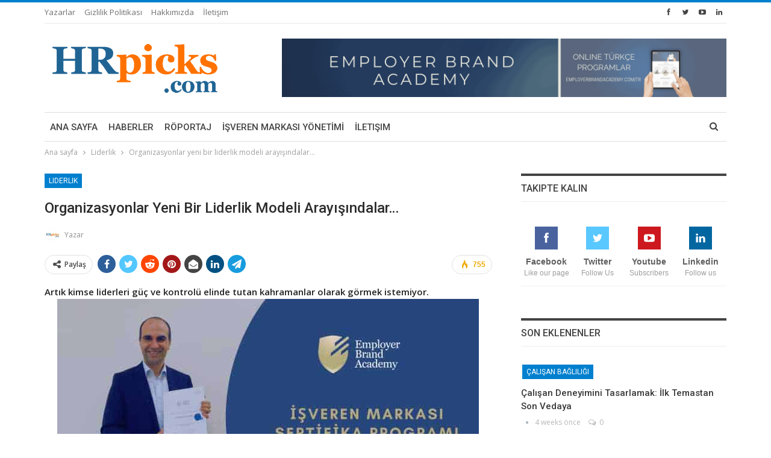

--- FILE ---
content_type: text/html; charset=UTF-8
request_url: https://www.hrpicks.com/organizasyonlar-yeni-bir-liderlik-modeli-arayisindalar/
body_size: 20536
content:
	<!DOCTYPE html>
		<!--[if IE 8]>
	<html class="ie ie8" lang="en-GB"> <![endif]-->
	<!--[if IE 9]>
	<html class="ie ie9" lang="en-GB"> <![endif]-->
	<!--[if gt IE 9]><!-->
<html lang="en-GB"> <!--<![endif]-->
	<head>
				<meta charset="UTF-8">
		<meta http-equiv="X-UA-Compatible" content="IE=edge">
		<meta name="viewport" content="width=device-width, initial-scale=1.0">
		<link rel="pingback" href="https://www.hrpicks.com/xmlrpc.php"/>

		<meta name='robots' content='index, follow, max-image-preview:large, max-snippet:-1, max-video-preview:-1' />
	<style>img:is([sizes="auto" i], [sizes^="auto," i]) { contain-intrinsic-size: 3000px 1500px }</style>
	
	<!-- This site is optimized with the Yoast SEO plugin v26.4 - https://yoast.com/wordpress/plugins/seo/ -->
	<title>Organizasyonlar yeni bir liderlik modeli arayışındalar… - HRpicks</title>
	<meta name="description" content="Artık kimse liderleri güç ve kontrolü elinde tutan kahramanlar olarak görmek istemiyor. Yeniçağ, bilge liderlerin kendilerine özgü güçlü yanlarına," />
	<link rel="canonical" href="https://www.hrpicks.com/amp/organizasyonlar-yeni-bir-liderlik-modeli-arayisindalar/" />
	<meta property="og:locale" content="en_GB" />
	<meta property="og:type" content="article" />
	<meta property="og:title" content="Organizasyonlar yeni bir liderlik modeli arayışındalar… - HRpicks" />
	<meta property="og:description" content="Artık kimse liderleri güç ve kontrolü elinde tutan kahramanlar olarak görmek istemiyor. Yeniçağ, bilge liderlerin kendilerine özgü güçlü yanlarına," />
	<meta property="og:url" content="https://www.hrpicks.com/amp/organizasyonlar-yeni-bir-liderlik-modeli-arayisindalar/" />
	<meta property="og:site_name" content="HRpicks" />
	<meta property="article:publisher" content="https://www.facebook.com/hrpiks" />
	<meta property="article:published_time" content="2016-08-17T08:37:29+00:00" />
	<meta property="og:image" content="https://www.hrpicks.com/wp-content/uploads/2016/08/danielgoleman.jpg" />
	<meta property="og:image:width" content="700" />
	<meta property="og:image:height" content="394" />
	<meta property="og:image:type" content="image/jpeg" />
	<meta name="author" content="HR Picks" />
	<meta name="twitter:card" content="summary_large_image" />
	<meta name="twitter:creator" content="@hrpiks" />
	<meta name="twitter:site" content="@hrpiks" />
	<meta name="twitter:label1" content="Written by" />
	<meta name="twitter:data1" content="" />
	<meta name="twitter:label2" content="Estimated reading time" />
	<meta name="twitter:data2" content="2 minutes" />
	<script type="application/ld+json" class="yoast-schema-graph">{"@context":"https://schema.org","@graph":[{"@type":"WebPage","@id":"https://www.hrpicks.com/amp/organizasyonlar-yeni-bir-liderlik-modeli-arayisindalar/","url":"https://www.hrpicks.com/amp/organizasyonlar-yeni-bir-liderlik-modeli-arayisindalar/","name":"Organizasyonlar yeni bir liderlik modeli arayışındalar… - HRpicks","isPartOf":{"@id":"https://www.hrpicks.com/#website"},"primaryImageOfPage":{"@id":"https://www.hrpicks.com/amp/organizasyonlar-yeni-bir-liderlik-modeli-arayisindalar/#primaryimage"},"image":{"@id":"https://www.hrpicks.com/amp/organizasyonlar-yeni-bir-liderlik-modeli-arayisindalar/#primaryimage"},"thumbnailUrl":"https://www.hrpicks.com/wp-content/uploads/2016/08/danielgoleman.jpg","datePublished":"2016-08-17T08:37:29+00:00","author":{"@id":"https://www.hrpicks.com/#/schema/person/c5f6a921bd65529ac42f13b320439f4e"},"description":"Artık kimse liderleri güç ve kontrolü elinde tutan kahramanlar olarak görmek istemiyor. Yeniçağ, bilge liderlerin kendilerine özgü güçlü yanlarına,","breadcrumb":{"@id":"https://www.hrpicks.com/amp/organizasyonlar-yeni-bir-liderlik-modeli-arayisindalar/#breadcrumb"},"inLanguage":"en-GB","potentialAction":[{"@type":"ReadAction","target":["https://www.hrpicks.com/amp/organizasyonlar-yeni-bir-liderlik-modeli-arayisindalar/"]}]},{"@type":"ImageObject","inLanguage":"en-GB","@id":"https://www.hrpicks.com/amp/organizasyonlar-yeni-bir-liderlik-modeli-arayisindalar/#primaryimage","url":"https://www.hrpicks.com/wp-content/uploads/2016/08/danielgoleman.jpg","contentUrl":"https://www.hrpicks.com/wp-content/uploads/2016/08/danielgoleman.jpg","width":700,"height":394},{"@type":"BreadcrumbList","@id":"https://www.hrpicks.com/amp/organizasyonlar-yeni-bir-liderlik-modeli-arayisindalar/#breadcrumb","itemListElement":[{"@type":"ListItem","position":1,"name":"Home","item":"https://www.hrpicks.com/"},{"@type":"ListItem","position":2,"name":"Organizasyonlar yeni bir liderlik modeli arayışındalar…"}]},{"@type":"WebSite","@id":"https://www.hrpicks.com/#website","url":"https://www.hrpicks.com/","name":"HRpicks","description":"En son İK haberleri ve trendleri","potentialAction":[{"@type":"SearchAction","target":{"@type":"EntryPoint","urlTemplate":"https://www.hrpicks.com/?s={search_term_string}"},"query-input":{"@type":"PropertyValueSpecification","valueRequired":true,"valueName":"search_term_string"}}],"inLanguage":"en-GB"},{"@type":"Person","@id":"https://www.hrpicks.com/#/schema/person/c5f6a921bd65529ac42f13b320439f4e","name":"HR Picks","image":{"@type":"ImageObject","inLanguage":"en-GB","@id":"https://www.hrpicks.com/#/schema/person/image/","url":"https://secure.gravatar.com/avatar/d9a22ab8c4077517ce0dcd92cac496cf6620c4639dfee7e34ab81964fbb2f9af?s=96&d=mm&r=g","contentUrl":"https://secure.gravatar.com/avatar/d9a22ab8c4077517ce0dcd92cac496cf6620c4639dfee7e34ab81964fbb2f9af?s=96&d=mm&r=g","caption":"HR Picks"},"sameAs":["http://www.hrpiks.com"],"url":"https://www.hrpicks.com/author/hrpicks/"}]}</script>
	<!-- / Yoast SEO plugin. -->


<link rel='dns-prefetch' href='//fonts.googleapis.com' />
<link rel='dns-prefetch' href='//www.googletagmanager.com' />
<link rel="alternate" type="application/rss+xml" title="HRpicks &raquo; Feed" href="https://www.hrpicks.com/feed/" />
<link rel="alternate" type="application/rss+xml" title="HRpicks &raquo; Comments Feed" href="https://www.hrpicks.com/comments/feed/" />
<link rel="alternate" type="application/rss+xml" title="HRpicks &raquo; Organizasyonlar yeni bir liderlik modeli arayışındalar… Comments Feed" href="https://www.hrpicks.com/organizasyonlar-yeni-bir-liderlik-modeli-arayisindalar/feed/" />
<script type="text/javascript">
/* <![CDATA[ */
window._wpemojiSettings = {"baseUrl":"https:\/\/s.w.org\/images\/core\/emoji\/16.0.1\/72x72\/","ext":".png","svgUrl":"https:\/\/s.w.org\/images\/core\/emoji\/16.0.1\/svg\/","svgExt":".svg","source":{"concatemoji":"https:\/\/www.hrpicks.com\/wp-includes\/js\/wp-emoji-release.min.js?ver=75aacca6a96e667ed48040013dfc27af"}};
/*! This file is auto-generated */
!function(s,n){var o,i,e;function c(e){try{var t={supportTests:e,timestamp:(new Date).valueOf()};sessionStorage.setItem(o,JSON.stringify(t))}catch(e){}}function p(e,t,n){e.clearRect(0,0,e.canvas.width,e.canvas.height),e.fillText(t,0,0);var t=new Uint32Array(e.getImageData(0,0,e.canvas.width,e.canvas.height).data),a=(e.clearRect(0,0,e.canvas.width,e.canvas.height),e.fillText(n,0,0),new Uint32Array(e.getImageData(0,0,e.canvas.width,e.canvas.height).data));return t.every(function(e,t){return e===a[t]})}function u(e,t){e.clearRect(0,0,e.canvas.width,e.canvas.height),e.fillText(t,0,0);for(var n=e.getImageData(16,16,1,1),a=0;a<n.data.length;a++)if(0!==n.data[a])return!1;return!0}function f(e,t,n,a){switch(t){case"flag":return n(e,"\ud83c\udff3\ufe0f\u200d\u26a7\ufe0f","\ud83c\udff3\ufe0f\u200b\u26a7\ufe0f")?!1:!n(e,"\ud83c\udde8\ud83c\uddf6","\ud83c\udde8\u200b\ud83c\uddf6")&&!n(e,"\ud83c\udff4\udb40\udc67\udb40\udc62\udb40\udc65\udb40\udc6e\udb40\udc67\udb40\udc7f","\ud83c\udff4\u200b\udb40\udc67\u200b\udb40\udc62\u200b\udb40\udc65\u200b\udb40\udc6e\u200b\udb40\udc67\u200b\udb40\udc7f");case"emoji":return!a(e,"\ud83e\udedf")}return!1}function g(e,t,n,a){var r="undefined"!=typeof WorkerGlobalScope&&self instanceof WorkerGlobalScope?new OffscreenCanvas(300,150):s.createElement("canvas"),o=r.getContext("2d",{willReadFrequently:!0}),i=(o.textBaseline="top",o.font="600 32px Arial",{});return e.forEach(function(e){i[e]=t(o,e,n,a)}),i}function t(e){var t=s.createElement("script");t.src=e,t.defer=!0,s.head.appendChild(t)}"undefined"!=typeof Promise&&(o="wpEmojiSettingsSupports",i=["flag","emoji"],n.supports={everything:!0,everythingExceptFlag:!0},e=new Promise(function(e){s.addEventListener("DOMContentLoaded",e,{once:!0})}),new Promise(function(t){var n=function(){try{var e=JSON.parse(sessionStorage.getItem(o));if("object"==typeof e&&"number"==typeof e.timestamp&&(new Date).valueOf()<e.timestamp+604800&&"object"==typeof e.supportTests)return e.supportTests}catch(e){}return null}();if(!n){if("undefined"!=typeof Worker&&"undefined"!=typeof OffscreenCanvas&&"undefined"!=typeof URL&&URL.createObjectURL&&"undefined"!=typeof Blob)try{var e="postMessage("+g.toString()+"("+[JSON.stringify(i),f.toString(),p.toString(),u.toString()].join(",")+"));",a=new Blob([e],{type:"text/javascript"}),r=new Worker(URL.createObjectURL(a),{name:"wpTestEmojiSupports"});return void(r.onmessage=function(e){c(n=e.data),r.terminate(),t(n)})}catch(e){}c(n=g(i,f,p,u))}t(n)}).then(function(e){for(var t in e)n.supports[t]=e[t],n.supports.everything=n.supports.everything&&n.supports[t],"flag"!==t&&(n.supports.everythingExceptFlag=n.supports.everythingExceptFlag&&n.supports[t]);n.supports.everythingExceptFlag=n.supports.everythingExceptFlag&&!n.supports.flag,n.DOMReady=!1,n.readyCallback=function(){n.DOMReady=!0}}).then(function(){return e}).then(function(){var e;n.supports.everything||(n.readyCallback(),(e=n.source||{}).concatemoji?t(e.concatemoji):e.wpemoji&&e.twemoji&&(t(e.twemoji),t(e.wpemoji)))}))}((window,document),window._wpemojiSettings);
/* ]]> */
</script>
<style id='wp-emoji-styles-inline-css' type='text/css'>

	img.wp-smiley, img.emoji {
		display: inline !important;
		border: none !important;
		box-shadow: none !important;
		height: 1em !important;
		width: 1em !important;
		margin: 0 0.07em !important;
		vertical-align: -0.1em !important;
		background: none !important;
		padding: 0 !important;
	}
</style>
<link rel='stylesheet' id='wp-block-library-css' href='https://www.hrpicks.com/wp-includes/css/dist/block-library/style.min.css?ver=75aacca6a96e667ed48040013dfc27af' type='text/css' media='all' />
<style id='classic-theme-styles-inline-css' type='text/css'>
/*! This file is auto-generated */
.wp-block-button__link{color:#fff;background-color:#32373c;border-radius:9999px;box-shadow:none;text-decoration:none;padding:calc(.667em + 2px) calc(1.333em + 2px);font-size:1.125em}.wp-block-file__button{background:#32373c;color:#fff;text-decoration:none}
</style>
<style id='global-styles-inline-css' type='text/css'>
:root{--wp--preset--aspect-ratio--square: 1;--wp--preset--aspect-ratio--4-3: 4/3;--wp--preset--aspect-ratio--3-4: 3/4;--wp--preset--aspect-ratio--3-2: 3/2;--wp--preset--aspect-ratio--2-3: 2/3;--wp--preset--aspect-ratio--16-9: 16/9;--wp--preset--aspect-ratio--9-16: 9/16;--wp--preset--color--black: #000000;--wp--preset--color--cyan-bluish-gray: #abb8c3;--wp--preset--color--white: #ffffff;--wp--preset--color--pale-pink: #f78da7;--wp--preset--color--vivid-red: #cf2e2e;--wp--preset--color--luminous-vivid-orange: #ff6900;--wp--preset--color--luminous-vivid-amber: #fcb900;--wp--preset--color--light-green-cyan: #7bdcb5;--wp--preset--color--vivid-green-cyan: #00d084;--wp--preset--color--pale-cyan-blue: #8ed1fc;--wp--preset--color--vivid-cyan-blue: #0693e3;--wp--preset--color--vivid-purple: #9b51e0;--wp--preset--gradient--vivid-cyan-blue-to-vivid-purple: linear-gradient(135deg,rgba(6,147,227,1) 0%,rgb(155,81,224) 100%);--wp--preset--gradient--light-green-cyan-to-vivid-green-cyan: linear-gradient(135deg,rgb(122,220,180) 0%,rgb(0,208,130) 100%);--wp--preset--gradient--luminous-vivid-amber-to-luminous-vivid-orange: linear-gradient(135deg,rgba(252,185,0,1) 0%,rgba(255,105,0,1) 100%);--wp--preset--gradient--luminous-vivid-orange-to-vivid-red: linear-gradient(135deg,rgba(255,105,0,1) 0%,rgb(207,46,46) 100%);--wp--preset--gradient--very-light-gray-to-cyan-bluish-gray: linear-gradient(135deg,rgb(238,238,238) 0%,rgb(169,184,195) 100%);--wp--preset--gradient--cool-to-warm-spectrum: linear-gradient(135deg,rgb(74,234,220) 0%,rgb(151,120,209) 20%,rgb(207,42,186) 40%,rgb(238,44,130) 60%,rgb(251,105,98) 80%,rgb(254,248,76) 100%);--wp--preset--gradient--blush-light-purple: linear-gradient(135deg,rgb(255,206,236) 0%,rgb(152,150,240) 100%);--wp--preset--gradient--blush-bordeaux: linear-gradient(135deg,rgb(254,205,165) 0%,rgb(254,45,45) 50%,rgb(107,0,62) 100%);--wp--preset--gradient--luminous-dusk: linear-gradient(135deg,rgb(255,203,112) 0%,rgb(199,81,192) 50%,rgb(65,88,208) 100%);--wp--preset--gradient--pale-ocean: linear-gradient(135deg,rgb(255,245,203) 0%,rgb(182,227,212) 50%,rgb(51,167,181) 100%);--wp--preset--gradient--electric-grass: linear-gradient(135deg,rgb(202,248,128) 0%,rgb(113,206,126) 100%);--wp--preset--gradient--midnight: linear-gradient(135deg,rgb(2,3,129) 0%,rgb(40,116,252) 100%);--wp--preset--font-size--small: 13px;--wp--preset--font-size--medium: 20px;--wp--preset--font-size--large: 36px;--wp--preset--font-size--x-large: 42px;--wp--preset--spacing--20: 0.44rem;--wp--preset--spacing--30: 0.67rem;--wp--preset--spacing--40: 1rem;--wp--preset--spacing--50: 1.5rem;--wp--preset--spacing--60: 2.25rem;--wp--preset--spacing--70: 3.38rem;--wp--preset--spacing--80: 5.06rem;--wp--preset--shadow--natural: 6px 6px 9px rgba(0, 0, 0, 0.2);--wp--preset--shadow--deep: 12px 12px 50px rgba(0, 0, 0, 0.4);--wp--preset--shadow--sharp: 6px 6px 0px rgba(0, 0, 0, 0.2);--wp--preset--shadow--outlined: 6px 6px 0px -3px rgba(255, 255, 255, 1), 6px 6px rgba(0, 0, 0, 1);--wp--preset--shadow--crisp: 6px 6px 0px rgba(0, 0, 0, 1);}:where(.is-layout-flex){gap: 0.5em;}:where(.is-layout-grid){gap: 0.5em;}body .is-layout-flex{display: flex;}.is-layout-flex{flex-wrap: wrap;align-items: center;}.is-layout-flex > :is(*, div){margin: 0;}body .is-layout-grid{display: grid;}.is-layout-grid > :is(*, div){margin: 0;}:where(.wp-block-columns.is-layout-flex){gap: 2em;}:where(.wp-block-columns.is-layout-grid){gap: 2em;}:where(.wp-block-post-template.is-layout-flex){gap: 1.25em;}:where(.wp-block-post-template.is-layout-grid){gap: 1.25em;}.has-black-color{color: var(--wp--preset--color--black) !important;}.has-cyan-bluish-gray-color{color: var(--wp--preset--color--cyan-bluish-gray) !important;}.has-white-color{color: var(--wp--preset--color--white) !important;}.has-pale-pink-color{color: var(--wp--preset--color--pale-pink) !important;}.has-vivid-red-color{color: var(--wp--preset--color--vivid-red) !important;}.has-luminous-vivid-orange-color{color: var(--wp--preset--color--luminous-vivid-orange) !important;}.has-luminous-vivid-amber-color{color: var(--wp--preset--color--luminous-vivid-amber) !important;}.has-light-green-cyan-color{color: var(--wp--preset--color--light-green-cyan) !important;}.has-vivid-green-cyan-color{color: var(--wp--preset--color--vivid-green-cyan) !important;}.has-pale-cyan-blue-color{color: var(--wp--preset--color--pale-cyan-blue) !important;}.has-vivid-cyan-blue-color{color: var(--wp--preset--color--vivid-cyan-blue) !important;}.has-vivid-purple-color{color: var(--wp--preset--color--vivid-purple) !important;}.has-black-background-color{background-color: var(--wp--preset--color--black) !important;}.has-cyan-bluish-gray-background-color{background-color: var(--wp--preset--color--cyan-bluish-gray) !important;}.has-white-background-color{background-color: var(--wp--preset--color--white) !important;}.has-pale-pink-background-color{background-color: var(--wp--preset--color--pale-pink) !important;}.has-vivid-red-background-color{background-color: var(--wp--preset--color--vivid-red) !important;}.has-luminous-vivid-orange-background-color{background-color: var(--wp--preset--color--luminous-vivid-orange) !important;}.has-luminous-vivid-amber-background-color{background-color: var(--wp--preset--color--luminous-vivid-amber) !important;}.has-light-green-cyan-background-color{background-color: var(--wp--preset--color--light-green-cyan) !important;}.has-vivid-green-cyan-background-color{background-color: var(--wp--preset--color--vivid-green-cyan) !important;}.has-pale-cyan-blue-background-color{background-color: var(--wp--preset--color--pale-cyan-blue) !important;}.has-vivid-cyan-blue-background-color{background-color: var(--wp--preset--color--vivid-cyan-blue) !important;}.has-vivid-purple-background-color{background-color: var(--wp--preset--color--vivid-purple) !important;}.has-black-border-color{border-color: var(--wp--preset--color--black) !important;}.has-cyan-bluish-gray-border-color{border-color: var(--wp--preset--color--cyan-bluish-gray) !important;}.has-white-border-color{border-color: var(--wp--preset--color--white) !important;}.has-pale-pink-border-color{border-color: var(--wp--preset--color--pale-pink) !important;}.has-vivid-red-border-color{border-color: var(--wp--preset--color--vivid-red) !important;}.has-luminous-vivid-orange-border-color{border-color: var(--wp--preset--color--luminous-vivid-orange) !important;}.has-luminous-vivid-amber-border-color{border-color: var(--wp--preset--color--luminous-vivid-amber) !important;}.has-light-green-cyan-border-color{border-color: var(--wp--preset--color--light-green-cyan) !important;}.has-vivid-green-cyan-border-color{border-color: var(--wp--preset--color--vivid-green-cyan) !important;}.has-pale-cyan-blue-border-color{border-color: var(--wp--preset--color--pale-cyan-blue) !important;}.has-vivid-cyan-blue-border-color{border-color: var(--wp--preset--color--vivid-cyan-blue) !important;}.has-vivid-purple-border-color{border-color: var(--wp--preset--color--vivid-purple) !important;}.has-vivid-cyan-blue-to-vivid-purple-gradient-background{background: var(--wp--preset--gradient--vivid-cyan-blue-to-vivid-purple) !important;}.has-light-green-cyan-to-vivid-green-cyan-gradient-background{background: var(--wp--preset--gradient--light-green-cyan-to-vivid-green-cyan) !important;}.has-luminous-vivid-amber-to-luminous-vivid-orange-gradient-background{background: var(--wp--preset--gradient--luminous-vivid-amber-to-luminous-vivid-orange) !important;}.has-luminous-vivid-orange-to-vivid-red-gradient-background{background: var(--wp--preset--gradient--luminous-vivid-orange-to-vivid-red) !important;}.has-very-light-gray-to-cyan-bluish-gray-gradient-background{background: var(--wp--preset--gradient--very-light-gray-to-cyan-bluish-gray) !important;}.has-cool-to-warm-spectrum-gradient-background{background: var(--wp--preset--gradient--cool-to-warm-spectrum) !important;}.has-blush-light-purple-gradient-background{background: var(--wp--preset--gradient--blush-light-purple) !important;}.has-blush-bordeaux-gradient-background{background: var(--wp--preset--gradient--blush-bordeaux) !important;}.has-luminous-dusk-gradient-background{background: var(--wp--preset--gradient--luminous-dusk) !important;}.has-pale-ocean-gradient-background{background: var(--wp--preset--gradient--pale-ocean) !important;}.has-electric-grass-gradient-background{background: var(--wp--preset--gradient--electric-grass) !important;}.has-midnight-gradient-background{background: var(--wp--preset--gradient--midnight) !important;}.has-small-font-size{font-size: var(--wp--preset--font-size--small) !important;}.has-medium-font-size{font-size: var(--wp--preset--font-size--medium) !important;}.has-large-font-size{font-size: var(--wp--preset--font-size--large) !important;}.has-x-large-font-size{font-size: var(--wp--preset--font-size--x-large) !important;}
:where(.wp-block-post-template.is-layout-flex){gap: 1.25em;}:where(.wp-block-post-template.is-layout-grid){gap: 1.25em;}
:where(.wp-block-columns.is-layout-flex){gap: 2em;}:where(.wp-block-columns.is-layout-grid){gap: 2em;}
:root :where(.wp-block-pullquote){font-size: 1.5em;line-height: 1.6;}
</style>
<link rel='stylesheet' id='newsletter-css' href='https://www.hrpicks.com/wp-content/plugins/newsletter/style.css?ver=9.0.7' type='text/css' media='all' />
<link rel='stylesheet' id='publisher-child-css' href='https://www.hrpicks.com/wp-content/themes/publisher-child/style.css?ver=1.0.0' type='text/css' media='all' />
<link rel='stylesheet' id='ms-main-css' href='https://www.hrpicks.com/wp-content/plugins/masterslider/public/assets/css/masterslider.main.css?ver=3.5.5' type='text/css' media='all' />
<link rel='stylesheet' id='ms-custom-css' href='https://www.hrpicks.com/wp-content/uploads/masterslider/custom.css?ver=1.5' type='text/css' media='all' />
<link rel='stylesheet' id='better-framework-main-fonts-css' href='https://fonts.googleapis.com/css?family=Open+Sans:400,600%7CRoboto:400,500,400italic&#038;display=swap' type='text/css' media='all' />
<script type="text/javascript" src="https://www.hrpicks.com/wp-includes/js/jquery/jquery.min.js?ver=3.7.1" id="jquery-core-js"></script>
<script type="text/javascript" src="https://www.hrpicks.com/wp-includes/js/jquery/jquery-migrate.min.js?ver=3.4.1" id="jquery-migrate-js"></script>
<script type="text/javascript" src="https://www.hrpicks.com/wp-content/plugins/en-spam/en-spam.js?ver=75aacca6a96e667ed48040013dfc27af" id="en-spam-js"></script>
<!--[if lt IE 9]>
<script type="text/javascript" src="https://www.hrpicks.com/wp-content/themes/publisher/includes/libs/better-framework/assets/js/html5shiv.min.js?ver=3.15.0" id="bf-html5shiv-js"></script>
<![endif]-->
<!--[if lt IE 9]>
<script type="text/javascript" src="https://www.hrpicks.com/wp-content/themes/publisher/includes/libs/better-framework/assets/js/respond.min.js?ver=3.15.0" id="bf-respond-js"></script>
<![endif]-->
<link rel="https://api.w.org/" href="https://www.hrpicks.com/wp-json/" /><link rel="alternate" title="JSON" type="application/json" href="https://www.hrpicks.com/wp-json/wp/v2/posts/2845" /><link rel="EditURI" type="application/rsd+xml" title="RSD" href="https://www.hrpicks.com/xmlrpc.php?rsd" />
<link rel="alternate" title="oEmbed (JSON)" type="application/json+oembed" href="https://www.hrpicks.com/wp-json/oembed/1.0/embed?url=https%3A%2F%2Fwww.hrpicks.com%2Forganizasyonlar-yeni-bir-liderlik-modeli-arayisindalar%2F" />
<link rel="alternate" title="oEmbed (XML)" type="text/xml+oembed" href="https://www.hrpicks.com/wp-json/oembed/1.0/embed?url=https%3A%2F%2Fwww.hrpicks.com%2Forganizasyonlar-yeni-bir-liderlik-modeli-arayisindalar%2F&#038;format=xml" />
			<link rel="amphtml" href="https://www.hrpicks.com/amp/organizasyonlar-yeni-bir-liderlik-modeli-arayisindalar/"/>
			<meta name="generator" content="Site Kit by Google 1.166.0" /><script>var ms_grabbing_curosr='https://www.hrpicks.com/wp-content/plugins/masterslider/public/assets/css/common/grabbing.cur',ms_grab_curosr='https://www.hrpicks.com/wp-content/plugins/masterslider/public/assets/css/common/grab.cur';</script>
<meta name="generator" content="MasterSlider 3.5.5 - Responsive Touch Image Slider" />
<!-- Hotjar Tracking Code for www.hrpicks.com -->
<script>
    (function(h,o,t,j,a,r){
        h.hj=h.hj||function(){(h.hj.q=h.hj.q||[]).push(arguments)};
        h._hjSettings={hjid:1028266,hjsv:6};
        a=o.getElementsByTagName('head')[0];
        r=o.createElement('script');r.async=1;
        r.src=t+h._hjSettings.hjid+j+h._hjSettings.hjsv;
        a.appendChild(r);
    })(window,document,'https://static.hotjar.com/c/hotjar-','.js?sv=');
</script><style>/* CSS added by WP Meta and Date Remover*/.wp-block-post-author__name{display:none !important;} .wp-block-post-date{display:none !important;} .entry-meta {display:none !important;} .home .entry-meta { display: none; } .entry-footer {display:none !important;} .home .entry-footer { display: none; }</style><meta name="generator" content="Powered by WPBakery Page Builder - drag and drop page builder for WordPress."/>
<script type="application/ld+json">{
    "@context": "http://schema.org/",
    "@type": "Organization",
    "@id": "#organization",
    "logo": {
        "@type": "ImageObject",
        "url": "https://www.hrpicks.com/wp-content/uploads/2017/03/hrpicks-logo_png_small.png"
    },
    "url": "https://www.hrpicks.com/",
    "name": "HRpicks",
    "description": "En son \u0130K haberleri ve trendleri"
}</script>
<script type="application/ld+json">{
    "@context": "http://schema.org/",
    "@type": "WebSite",
    "name": "HRpicks",
    "alternateName": "En son \u0130K haberleri ve trendleri",
    "url": "https://www.hrpicks.com/"
}</script>
<script type="application/ld+json">{
    "@context": "http://schema.org/",
    "@type": "BlogPosting",
    "headline": "Organizasyonlar yeni bir liderlik modeli aray\u0131\u015f\u0131ndalar\u2026",
    "description": "Art\u0131k kimse liderleri g\u00fc\u00e7 ve kontrol\u00fc elinde tutan kahramanlar olarak g\u00f6rmek istemiyor.Yeni\u00e7a\u011f, bilge liderlerin kendilerine \u00f6zg\u00fc g\u00fc\u00e7l\u00fc yanlar\u0131na, vizyonlar\u0131na ve kolektif b\u00fct\u00fcne katk\u0131lar\u0131na ihtiya\u00e7 duyuyor. End\u00fcstri devriminden beri t\u00fckenme noktas\u0131n",
    "datePublished": "2016-08-17",
    "dateModified": "2016-08-17",
    "author": {
        "@type": "Person",
        "@id": "#person-",
        "name": false
    },
    "image": "https://www.hrpicks.com/wp-content/uploads/2016/08/danielgoleman.jpg",
    "interactionStatistic": [
        {
            "@type": "InteractionCounter",
            "interactionType": "http://schema.org/CommentAction",
            "userInteractionCount": "0"
        }
    ],
    "publisher": {
        "@id": "#organization"
    },
    "mainEntityOfPage": "https://www.hrpicks.com/organizasyonlar-yeni-bir-liderlik-modeli-arayisindalar/"
}</script>
<link rel='stylesheet' id='bs-icons' href='https://www.hrpicks.com/wp-content/themes/publisher/includes/libs/better-framework/assets/css/bs-icons.css' type='text/css' media='all' />
<link rel='stylesheet' id='better-social-counter' href='https://www.hrpicks.com/wp-content/plugins/better-social-counter/css/style.min.css' type='text/css' media='all' />
<link rel='stylesheet' id='bf-slick' href='https://www.hrpicks.com/wp-content/themes/publisher/includes/libs/better-framework/assets/css/slick.min.css' type='text/css' media='all' />
<link rel='stylesheet' id='fontawesome' href='https://www.hrpicks.com/wp-content/themes/publisher/includes/libs/better-framework/assets/css/font-awesome.min.css' type='text/css' media='all' />
<link rel='stylesheet' id='br-numbers' href='https://fonts.googleapis.com/css?family=Oswald&text=0123456789./\%' type='text/css' media='all' />
<link rel='stylesheet' id='better-reviews' href='https://www.hrpicks.com/wp-content/plugins/better-reviews/css/better-reviews.min.css' type='text/css' media='all' />
<link rel='stylesheet' id='blockquote-pack-pro' href='https://www.hrpicks.com/wp-content/plugins/blockquote-pack-pro/css/blockquote-pack.min.css' type='text/css' media='all' />
<link rel='stylesheet' id='newsletter-pack' href='https://www.hrpicks.com/wp-content/plugins/newsletter-pack-pro/css/newsletter-pack.min.css' type='text/css' media='all' />
<link rel='stylesheet' id='smart-lists-pack-pro' href='https://www.hrpicks.com/wp-content/plugins/smart-lists-pack-pro/css/smart-lists-pack.min.css' type='text/css' media='all' />
<link rel='stylesheet' id='wp-embedder-pack-pro' href='https://www.hrpicks.com/wp-content/plugins/wp-embedder-pack/assets/css/wpep.min.css' type='text/css' media='all' />
<link rel='stylesheet' id='pretty-photo' href='https://www.hrpicks.com/wp-content/themes/publisher/includes/libs/better-framework/assets/css/pretty-photo.min.css' type='text/css' media='all' />
<link rel='stylesheet' id='theme-libs' href='https://www.hrpicks.com/wp-content/themes/publisher/css/theme-libs.min.css' type='text/css' media='all' />
<link rel='stylesheet' id='publisher' href='https://www.hrpicks.com/wp-content/themes/publisher/style-7.11.0.min.css' type='text/css' media='all' />
<link rel='stylesheet' id='publisher-theme-pure-magazine' href='https://www.hrpicks.com/wp-content/themes/publisher/includes/styles/pure-magazine/style.min.css' type='text/css' media='all' />
<link rel='stylesheet' id='7.11.0-1738616965' href='https://www.hrpicks.com/wp-content/bs-booster-cache/beb7c1e88828af7f537bf4b41bd8657a.css' type='text/css' media='all' />
<link rel="icon" href="https://www.hrpicks.com/wp-content/uploads/2017/03/cropped-hrpicks-logo_png_small-1-32x32.png" sizes="32x32" />
<link rel="icon" href="https://www.hrpicks.com/wp-content/uploads/2017/03/cropped-hrpicks-logo_png_small-1-192x192.png" sizes="192x192" />
<link rel="apple-touch-icon" href="https://www.hrpicks.com/wp-content/uploads/2017/03/cropped-hrpicks-logo_png_small-1-180x180.png" />
<meta name="msapplication-TileImage" content="https://www.hrpicks.com/wp-content/uploads/2017/03/cropped-hrpicks-logo_png_small-1-270x270.png" />

<!-- BetterFramework Head Inline CSS -->
<style>
.topbar.topbar-style-1 .section-menu {
    max-width: 85% !important;
}

.site-header.header-style-2 .main-menu.menu>li {
    margin: 0 0px 0 0 !important;
}

.listing-item-text-1 .term-badges.floated {
    text-align: left !important;
}

.listing-item-text-1 .post-meta {
    text-align: left !important;
}

.listing-item-text-1 .title {
    text-align: left !important;
}

.rh-header .rh-container {
    background-color: #fff !important;
}

.rh-header .logo-container img {
    margin-top: 15px !important;
}

.rh-header .menu-container .menu-handler {
    font-size: 27px !important;
}

.rh-header .menu-container .menu-handler .lines:after, .rh-header .menu-container .menu-handler .lines:before {
    background: #8c8c8c !important;
}

.rh-header .menu-container .menu-handler .lines {
    background: #8c8c8c !important;
}

.bsfi-facebook:before {
    color: fff !important;
}

.bsfi-twitter:before {
    color: fff !important;
}

.bsfi-youtube:before {
    color: fff !important;
}


.better-social-counter.style-big-button.colored .social-item.facebook {
    background-color: #292929 !important;
}

.better-social-counter.style-big-button.colored .social-item.twitter {
    background-color: #292929 !important;
}

.better-social-counter.style-big-button.colored .social-item.youtube {
    background-color: #292929 !important;
}
.better-social-counter.style-big-button.colored .social-item.linkedin {
    background-color: #292929 !important;
}

.better-social-counter .item-name {
    font-family: "Roboto";
    font-weight: 700 !important;
}

.better-social-counter.style-big-button .item-icon {
    background: rgba(255,255,255,0.08)!important;
    font-size: 20px !important;
}












</style>
<!-- /BetterFramework Head Inline CSS-->
<noscript><style> .wpb_animate_when_almost_visible { opacity: 1; }</style></noscript>	</head>

<body data-rsssl=1 class="wp-singular post-template-default single single-post postid-2845 single-format-standard wp-theme-publisher wp-child-theme-publisher-child _masterslider _msp_version_3.5.5 bs-theme bs-publisher bs-publisher-pure-magazine active-light-box active-top-line ltr close-rh page-layout-2-col page-layout-2-col-right full-width active-sticky-sidebar main-menu-sticky-smart main-menu-boxed active-ajax-search single-prim-cat-4 single-cat-4  bs-hide-ha wpb-js-composer js-comp-ver-6.7.0 vc_responsive bs-ll-a" dir="ltr">
		<div class="main-wrap content-main-wrap">
			<header id="header" class="site-header header-style-2 boxed" itemscope="itemscope" itemtype="https://schema.org/WPHeader">

		<section class="topbar topbar-style-1 hidden-xs hidden-xs">
	<div class="content-wrap">
		<div class="container">
			<div class="topbar-inner clearfix">

									<div class="section-links">
								<div  class="  better-studio-shortcode bsc-clearfix better-social-counter style-button not-colored in-4-col">
						<ul class="social-list bsc-clearfix"><li class="social-item facebook"><a href = "https://www.facebook.com/hrpiks" target = "_blank" > <i class="item-icon bsfi-facebook" ></i><span class="item-title" >  </span> </a> </li> <li class="social-item twitter"><a href = "https://twitter.com/hrpiks" target = "_blank" > <i class="item-icon bsfi-twitter" ></i><span class="item-title" >  </span> </a> </li> <li class="social-item youtube"><a href = "https://youtube.com/channel/UCdCYQZHGzPxz_3cnxdIrzlg" target = "_blank" > <i class="item-icon bsfi-youtube" ></i><span class="item-title" > Subscribers </span> </a> </li> <li class="social-item linkedin"><a href = "groups/8470942" target = "_blank" > <i class="item-icon bsfi-linkedin" ></i><span class="item-title" >  </span> </a> </li> 			</ul>
		</div>
							</div>
				
				<div class="section-menu">
						<div id="menu-top" class="menu top-menu-wrapper" role="navigation" itemscope="itemscope" itemtype="https://schema.org/SiteNavigationElement">
		<nav class="top-menu-container">

			<ul id="top-navigation" class="top-menu menu clearfix bsm-pure">
				<li id="menu-item-3993" class="menu-item menu-item-type-post_type menu-item-object-page better-anim-fade menu-item-3993"><a href="https://www.hrpicks.com/yazarlar/">Yazarlar</a></li>
<li id="menu-item-3994" class="menu-item menu-item-type-post_type menu-item-object-page menu-item-privacy-policy better-anim-fade menu-item-3994"><a href="https://www.hrpicks.com/gizlilik-politikasi/">Gizlilik politikası</a></li>
<li id="menu-item-3995" class="menu-item menu-item-type-post_type menu-item-object-page better-anim-fade menu-item-3995"><a href="https://www.hrpicks.com/hakkimizda/">Hakkımızda</a></li>
<li id="menu-item-3992" class="menu-item menu-item-type-post_type menu-item-object-page better-anim-fade menu-item-3992"><a href="https://www.hrpicks.com/contact-us/">İletişim</a></li>
			</ul>

		</nav>
	</div>
				</div>
			</div>
		</div>
	</div>
</section>
		<div class="header-inner">
			<div class="content-wrap">
				<div class="container">
					<div class="row">
						<div class="row-height">
							<div class="logo-col col-xs-4">
								<div class="col-inside">
									<div id="site-branding" class="site-branding">
	<p  id="site-title" class="logo h1 img-logo">
	<a href="https://www.hrpicks.com/" itemprop="url" rel="home">
					<img id="site-logo" src="https://www.hrpicks.com/wp-content/uploads/2017/03/hrpicks-logo_png_small.png"
			     alt="Publisher"  />

			<span class="site-title">Publisher - En son İK haberleri ve trendleri</span>
				</a>
</p>
</div><!-- .site-branding -->
								</div>
							</div>
															<div class="sidebar-col col-xs-8">
									<div class="col-inside">
										<aside id="sidebar" class="sidebar" role="complementary" itemscope="itemscope" itemtype="https://schema.org/WPSideBar">
											<div class="pexd pexd-pubadban pexd-show-desktop pexd-show-tablet-portrait pexd-show-tablet-landscape pexd-show-phone pexd-loc-header_aside_logo pexd-align-right pexd-column-1 pexd-clearfix no-bg-box-model"><div id="pexd-3853-901948044" class="pexd-container pexd-type-image " itemscope="" itemtype="https://schema.org/WPAdBlock" data-adid="3853" data-type="image"><a itemprop="url" class="pexd-link" href="https://www.employerbrandacademy.com/tr" target="_blank" ><img class="pexd-image" src="https://www.hrpicks.com/wp-content/uploads/2018/11/employer-brand-academy-sertifika-programi.png" alt="Employer Brand Academy Türkçe Sertifika Programı" /></a><p class='pexd-caption pexd-caption-below'>Employer Brand Academy Türkçe Sertifika Programı</p></div></div>										</aside>
									</div>
								</div>
														</div>
					</div>
				</div>
			</div>
		</div>

		<div id="menu-main" class="menu main-menu-wrapper show-search-item menu-actions-btn-width-1" role="navigation" itemscope="itemscope" itemtype="https://schema.org/SiteNavigationElement">
	<div class="main-menu-inner">
		<div class="content-wrap">
			<div class="container">

				<nav class="main-menu-container">
					<ul id="main-navigation" class="main-menu menu bsm-pure clearfix">
						<li id="menu-item-3908" class="menu-item menu-item-type-post_type menu-item-object-page menu-item-home better-anim-fade menu-item-3908"><a href="https://www.hrpicks.com/">Ana sayfa</a></li>
<li id="menu-item-3923" class="menu-item menu-item-type-taxonomy menu-item-object-category menu-term-241 better-anim-fade menu-item-3923"><a href="https://www.hrpicks.com/cat/haberler/">Haberler</a></li>
<li id="menu-item-3922" class="menu-item menu-item-type-taxonomy menu-item-object-category menu-term-491 better-anim-fade menu-item-3922"><a href="https://www.hrpicks.com/cat/roportaj/">Röportaj</a></li>
<li id="menu-item-3924" class="menu-item menu-item-type-taxonomy menu-item-object-category menu-term-206 better-anim-fade menu-item-3924"><a href="https://www.hrpicks.com/cat/isveren-markasi-yonetimi/">İŞVEREN MARKASI YÖNETİMİ</a></li>
<li id="menu-item-4050" class="menu-item menu-item-type-post_type menu-item-object-page better-anim-fade menu-item-4050"><a href="https://www.hrpicks.com/contact-us/">İletişim</a></li>
					</ul><!-- #main-navigation -->
											<div class="menu-action-buttons width-1">
															<div class="search-container close">
									<span class="search-handler"><i class="fa fa-search"></i></span>

									<div class="search-box clearfix">
										<form role="search" method="get" class="search-form clearfix" action="https://www.hrpicks.com">
	<input type="search" class="search-field"
	       placeholder="Arama..."
	       value="" name="s"
	       title="Arama:"
	       autocomplete="off">
	<input type="submit" class="search-submit" value="Arama">
</form><!-- .search-form -->
									</div>
								</div>
														</div>
										</nav><!-- .main-menu-container -->

			</div>
		</div>
	</div>
</div><!-- .menu -->
	</header><!-- .header -->
	<div class="rh-header clearfix light deferred-block-exclude">
		<div class="rh-container clearfix">

			<div class="menu-container close">
				<span class="menu-handler"><span class="lines"></span></span>
			</div><!-- .menu-container -->

			<div class="logo-container rh-img-logo">
				<a href="https://www.hrpicks.com/" itemprop="url" rel="home">
											<img src="https://www.hrpicks.com/wp-content/uploads/2017/03/hrpicks-logo_png_small.png"
						     alt="HRpicks"  />				</a>
			</div><!-- .logo-container -->
		</div><!-- .rh-container -->
	</div><!-- .rh-header -->
<nav role="navigation" aria-label="Breadcrumbs" class="bf-breadcrumb clearfix bc-top-style"><div class="container bf-breadcrumb-container"><ul class="bf-breadcrumb-items" itemscope itemtype="http://schema.org/BreadcrumbList"><meta name="numberOfItems" content="3" /><meta name="itemListOrder" content="Ascending" /><li itemprop="itemListElement" itemscope itemtype="http://schema.org/ListItem" class="bf-breadcrumb-item bf-breadcrumb-begin"><a itemprop="item" href="https://www.hrpicks.com" rel="home"><span itemprop="name">Ana sayfa</span></a><meta itemprop="position" content="1" /></li><li itemprop="itemListElement" itemscope itemtype="http://schema.org/ListItem" class="bf-breadcrumb-item"><a itemprop="item" href="https://www.hrpicks.com/cat/liderlik/" ><span itemprop="name">Liderlik</span></a><meta itemprop="position" content="2" /></li><li itemprop="itemListElement" itemscope itemtype="http://schema.org/ListItem" class="bf-breadcrumb-item bf-breadcrumb-end"><span itemprop="name">Organizasyonlar yeni bir liderlik modeli arayışındalar…</span><meta itemprop="item" content="https://www.hrpicks.com/organizasyonlar-yeni-bir-liderlik-modeli-arayisindalar/"/><meta itemprop="position" content="3" /></li></ul></div></nav><div class="content-wrap">
		<main id="content" class="content-container">

		<div class="container layout-2-col layout-2-col-1 layout-right-sidebar layout-bc-before post-template-10">

			<div class="row main-section">
										<div class="col-sm-8 content-column">
							<div class="single-container">
																<article id="post-2845" class="post-2845 post type-post status-publish format-standard has-post-thumbnail  category-liderlik tag-sola-yayinlari single-post-content">
									<div class="single-featured"></div>
																		<div class="post-header-inner">
										<div class="post-header-title">
											<div class="term-badges floated"><span class="term-badge term-4"><a href="https://www.hrpicks.com/cat/liderlik/">Liderlik</a></span></div>											<h1 class="single-post-title">
												<span class="post-title" itemprop="headline">Organizasyonlar yeni bir liderlik modeli arayışındalar…</span>
											</h1>
											<div class="post-meta single-post-meta">
			<a href="https://www.hrpicks.com/author/hrpicks/"
		   title="Yazar Makalelerine Göz At"
		   class="post-author-a post-author-avatar">
			<img alt=''  data-src='https://www.hrpicks.com/wp-content/uploads/2018/11/hrpicks-logo-150x150.jpg' class='avatar avatar-26 photo avatar-default' height='26' width='26' /><span class="post-author-name">Yazar <b></b></span>		</a>
		</div>
										</div>
									</div>
											<div class="post-share single-post-share top-share clearfix style-1">
			<div class="post-share-btn-group">
				<span class="views post-share-btn post-share-btn-views rank-500" data-bpv-post="2845"><i class="bf-icon  bsfi-fire-1"></i> <b class="number">755</b></span>			</div>
						<div class="share-handler-wrap ">
				<span class="share-handler post-share-btn rank-default">
					<i class="bf-icon  fa fa-share-alt"></i>						<b class="text">Paylaş</b>
										</span>
				<span class="social-item facebook"><a href="https://www.facebook.com/sharer.php?u=https%3A%2F%2Fwww.hrpicks.com%2Forganizasyonlar-yeni-bir-liderlik-modeli-arayisindalar%2F" target="_blank" rel="nofollow noreferrer" class="bs-button-el" onclick="window.open(this.href, 'share-facebook','left=50,top=50,width=600,height=320,toolbar=0'); return false;"><span class="icon"><i class="bf-icon fa fa-facebook"></i></span></a></span><span class="social-item twitter"><a href="https://twitter.com/share?text=Organizasyonlar yeni bir liderlik modeli arayışındalar… @hrpiks&url=https%3A%2F%2Fwww.hrpicks.com%2Forganizasyonlar-yeni-bir-liderlik-modeli-arayisindalar%2F" target="_blank" rel="nofollow noreferrer" class="bs-button-el" onclick="window.open(this.href, 'share-twitter','left=50,top=50,width=600,height=320,toolbar=0'); return false;"><span class="icon"><i class="bf-icon fa fa-twitter"></i></span></a></span><span class="social-item reddit"><a href="https://reddit.com/submit?url=https%3A%2F%2Fwww.hrpicks.com%2Forganizasyonlar-yeni-bir-liderlik-modeli-arayisindalar%2F&title=Organizasyonlar yeni bir liderlik modeli arayışındalar…" target="_blank" rel="nofollow noreferrer" class="bs-button-el" onclick="window.open(this.href, 'share-reddit','left=50,top=50,width=600,height=320,toolbar=0'); return false;"><span class="icon"><i class="bf-icon fa fa-reddit-alien"></i></span></a></span><span class="social-item whatsapp"><a href="whatsapp://send?text=Organizasyonlar yeni bir liderlik modeli arayışındalar… %0A%0A https%3A%2F%2Fwww.hrpicks.com%2Forganizasyonlar-yeni-bir-liderlik-modeli-arayisindalar%2F" target="_blank" rel="nofollow noreferrer" class="bs-button-el" onclick="window.open(this.href, 'share-whatsapp','left=50,top=50,width=600,height=320,toolbar=0'); return false;"><span class="icon"><i class="bf-icon fa fa-whatsapp"></i></span></a></span><span class="social-item pinterest"><a href="https://pinterest.com/pin/create/button/?url=https%3A%2F%2Fwww.hrpicks.com%2Forganizasyonlar-yeni-bir-liderlik-modeli-arayisindalar%2F&media=https://www.hrpicks.com/wp-content/uploads/2016/08/danielgoleman.jpg&description=Organizasyonlar yeni bir liderlik modeli arayışındalar…" target="_blank" rel="nofollow noreferrer" class="bs-button-el" onclick="window.open(this.href, 'share-pinterest','left=50,top=50,width=600,height=320,toolbar=0'); return false;"><span class="icon"><i class="bf-icon fa fa-pinterest"></i></span></a></span><span class="social-item email"><a href="mailto:?subject=Organizasyonlar yeni bir liderlik modeli arayışındalar…&body=https%3A%2F%2Fwww.hrpicks.com%2Forganizasyonlar-yeni-bir-liderlik-modeli-arayisindalar%2F" target="_blank" rel="nofollow noreferrer" class="bs-button-el" onclick="window.open(this.href, 'share-email','left=50,top=50,width=600,height=320,toolbar=0'); return false;"><span class="icon"><i class="bf-icon fa fa-envelope-open"></i></span></a></span><span class="social-item linkedin"><a href="https://www.linkedin.com/shareArticle?mini=true&url=https%3A%2F%2Fwww.hrpicks.com%2Forganizasyonlar-yeni-bir-liderlik-modeli-arayisindalar%2F&title=Organizasyonlar yeni bir liderlik modeli arayışındalar…" target="_blank" rel="nofollow noreferrer" class="bs-button-el" onclick="window.open(this.href, 'share-linkedin','left=50,top=50,width=600,height=320,toolbar=0'); return false;"><span class="icon"><i class="bf-icon fa fa-linkedin"></i></span></a></span><span class="social-item telegram"><a href="https://telegram.me/share/url?url=https%3A%2F%2Fwww.hrpicks.com%2Forganizasyonlar-yeni-bir-liderlik-modeli-arayisindalar%2F&text=Organizasyonlar yeni bir liderlik modeli arayışındalar…" target="_blank" rel="nofollow noreferrer" class="bs-button-el" onclick="window.open(this.href, 'share-telegram','left=50,top=50,width=600,height=320,toolbar=0'); return false;"><span class="icon"><i class="bf-icon fa fa-send"></i></span></a></span></div>		</div>
											<div class="entry-content clearfix single-post-content">
										<div><strong>Artık kimse liderleri güç ve kontrolü elinde tutan kahramanlar olarak görmek istemiyor.</strong></div>
 <div></div>
<div class="pexd pexd-post-inline pexd-float-center pexd-align-center pexd-column-1 no-bg-box-model"><div id="pexd-5340-176482320" class="pexd-container pexd-type-image " itemscope="" itemtype="https://schema.org/WPAdBlock" data-adid="5340" data-type="image"><a itemprop="url" class="pexd-link" href="https://employerbrandacademy.com/tr/" target="_blank" ><img class="pexd-image" src="https://www.hrpicks.com/wp-content/uploads/2021/08/isveren-markasi-online-Turkce-sertifika-programi.jpg" alt="Employer Brand Academy Türkçe Sertifika Programı" /></a><p class='pexd-caption pexd-caption-below'>Employer Brand Academy Türkçe Sertifika Programı</p></div></div> <div>Yeniçağ, bilge liderlerin kendilerine özgü güçlü yanlarına, vizyonlarına ve kolektif bütüne katkılarına ihtiyaç duyuyor. Endüstri devriminden beri tükenme noktasına kadar gelen kapitalizmin şekil değiştirmesi ve insanlığa daha fazla fayda üretmesi ancak ve ancak bilge liderler sayesinde olacaktır.</div>
 <div>
Bugünün yöneticileri, ya hedeflerini gerçekleştirmek için ahlaki unsurları dikkate almayan ya da kendi ofislerine kapanarak yönettiklerinin insan olduğuna yeterince dikkat etmeyen ve kendilerinin bile kim olduklarını unutmak üzere olan bireylerden oluşuyor. Yetenekli ve faydaya odaklı liderler ise bilgelik yolculuklarında kendi kutup yıldızlarını takip ederek ilerliyorlar. Sosyal medya ve diğer iletişim kanallarıyla çok daha karmaşık bir hale gelen yenidünyada, eski beceri ve yeteneklerimizle hayatta kalmamız mümkün değil gibi görünüyor.</div>
 <div>
Liderlik her şeyden öte güven, otantik olma ve katma değer yaratmakla kazanılabilecek bir erdem…<br />
Bu erdemi kazanabilmek için belki de birkaç yüzyıldır unuttuğumuz bazı şeyleri yeniden hatırlamamız gerekiyor.</div>
 <div>
Prasad Kaipa ve Navi Radjou ortaya koydukları liderlik modeli ile unuttuklarımızı yeniden hatırlatıyor. Bilgelikleriyle bizim ne yaptığımıza, kim olmak istediğimize ve nasıl fark yaratabileceğimize odaklanmamızı sağlayan Sola Yayınlarından çıkan “Akıldan Bilgeliğe” kitabında dünyada fark yaratmış liderlerin, ekiplerin ve organizasyonların anahtar ilkelerini, doğunun bilgelik felsefesiyle yoğurarak tüm yöneticilerin hizmetine sunuyorlar. Kitabı okuduğunuzda kendinizi tanımak için çok daha fazla araca sahip olacak ve bunları basit bir şekilde nasıl uygulayacağınızı öğrenebileceksiniz. Kaipa ve Radjou’nun akademik ve mesleki kariyerleri ve koçluk yaptıkları liderlerle olan çok özel görüşmelerini kitabın ilgili bölümlerinde bulabileceksiniz.<br />
İş Yerinde Duygusal Zeka konusunda dünyada guru olarak kabul edilen  Daniel Goleman ise Akıldan Bilgeliğe adlı esere ilişkin olarak şunları söylüyor.</div>
 <div>
“&#8221;Akıldan Bilgeliğe ulaşmak, XXI. yüzyılın en önemli liderlik meselesidir. Prasad Kaipa ve Navi Radjou bu dönüşüm için liderlere güçlü bir rehber sunuyor.”<br />
Yöneticilerle çalışan Umut Kısa şirketlerin artık bilge liderler aradığını; vizyon odaklı, şefkatli ve uzun vadeli sonuçlar üreten liderleri el üstünde tuttuklarını ifade ediyor…</div>
 <div></div>
 <div>Sola Yayınları</div> 									</div>
										<div class="entry-terms post-tags clearfix ">
		<span class="terms-label"><i class="fa fa-tags"></i></span>
		<a href="https://www.hrpicks.com/tag/sola-yayinlari/" rel="tag">Sola Yayınları</a>	</div>
		<div class="post-share single-post-share bottom-share clearfix style-1">
			<div class="post-share-btn-group">
				<span class="views post-share-btn post-share-btn-views rank-500" data-bpv-post="2845"><i class="bf-icon  bsfi-fire-1"></i> <b class="number">755</b></span>			</div>
						<div class="share-handler-wrap ">
				<span class="share-handler post-share-btn rank-default">
					<i class="bf-icon  fa fa-share-alt"></i>						<b class="text">Paylaş</b>
										</span>
				<span class="social-item facebook has-title"><a href="https://www.facebook.com/sharer.php?u=https%3A%2F%2Fwww.hrpicks.com%2Forganizasyonlar-yeni-bir-liderlik-modeli-arayisindalar%2F" target="_blank" rel="nofollow noreferrer" class="bs-button-el" onclick="window.open(this.href, 'share-facebook','left=50,top=50,width=600,height=320,toolbar=0'); return false;"><span class="icon"><i class="bf-icon fa fa-facebook"></i></span><span class="item-title">Facebook</span></a></span><span class="social-item twitter has-title"><a href="https://twitter.com/share?text=Organizasyonlar yeni bir liderlik modeli arayışındalar… @hrpiks&url=https%3A%2F%2Fwww.hrpicks.com%2Forganizasyonlar-yeni-bir-liderlik-modeli-arayisindalar%2F" target="_blank" rel="nofollow noreferrer" class="bs-button-el" onclick="window.open(this.href, 'share-twitter','left=50,top=50,width=600,height=320,toolbar=0'); return false;"><span class="icon"><i class="bf-icon fa fa-twitter"></i></span><span class="item-title">Twitter</span></a></span><span class="social-item reddit has-title"><a href="https://reddit.com/submit?url=https%3A%2F%2Fwww.hrpicks.com%2Forganizasyonlar-yeni-bir-liderlik-modeli-arayisindalar%2F&title=Organizasyonlar yeni bir liderlik modeli arayışındalar…" target="_blank" rel="nofollow noreferrer" class="bs-button-el" onclick="window.open(this.href, 'share-reddit','left=50,top=50,width=600,height=320,toolbar=0'); return false;"><span class="icon"><i class="bf-icon fa fa-reddit-alien"></i></span><span class="item-title">ReddIt</span></a></span><span class="social-item whatsapp has-title"><a href="whatsapp://send?text=Organizasyonlar yeni bir liderlik modeli arayışındalar… %0A%0A https%3A%2F%2Fwww.hrpicks.com%2Forganizasyonlar-yeni-bir-liderlik-modeli-arayisindalar%2F" target="_blank" rel="nofollow noreferrer" class="bs-button-el" onclick="window.open(this.href, 'share-whatsapp','left=50,top=50,width=600,height=320,toolbar=0'); return false;"><span class="icon"><i class="bf-icon fa fa-whatsapp"></i></span><span class="item-title">WhatsApp</span></a></span><span class="social-item pinterest has-title"><a href="https://pinterest.com/pin/create/button/?url=https%3A%2F%2Fwww.hrpicks.com%2Forganizasyonlar-yeni-bir-liderlik-modeli-arayisindalar%2F&media=https://www.hrpicks.com/wp-content/uploads/2016/08/danielgoleman.jpg&description=Organizasyonlar yeni bir liderlik modeli arayışındalar…" target="_blank" rel="nofollow noreferrer" class="bs-button-el" onclick="window.open(this.href, 'share-pinterest','left=50,top=50,width=600,height=320,toolbar=0'); return false;"><span class="icon"><i class="bf-icon fa fa-pinterest"></i></span><span class="item-title">Pinterest</span></a></span><span class="social-item email has-title"><a href="mailto:?subject=Organizasyonlar yeni bir liderlik modeli arayışındalar…&body=https%3A%2F%2Fwww.hrpicks.com%2Forganizasyonlar-yeni-bir-liderlik-modeli-arayisindalar%2F" target="_blank" rel="nofollow noreferrer" class="bs-button-el" onclick="window.open(this.href, 'share-email','left=50,top=50,width=600,height=320,toolbar=0'); return false;"><span class="icon"><i class="bf-icon fa fa-envelope-open"></i></span><span class="item-title">E-posta</span></a></span><span class="social-item linkedin has-title"><a href="https://www.linkedin.com/shareArticle?mini=true&url=https%3A%2F%2Fwww.hrpicks.com%2Forganizasyonlar-yeni-bir-liderlik-modeli-arayisindalar%2F&title=Organizasyonlar yeni bir liderlik modeli arayışındalar…" target="_blank" rel="nofollow noreferrer" class="bs-button-el" onclick="window.open(this.href, 'share-linkedin','left=50,top=50,width=600,height=320,toolbar=0'); return false;"><span class="icon"><i class="bf-icon fa fa-linkedin"></i></span><span class="item-title">Linkedin</span></a></span><span class="social-item telegram has-title"><a href="https://telegram.me/share/url?url=https%3A%2F%2Fwww.hrpicks.com%2Forganizasyonlar-yeni-bir-liderlik-modeli-arayisindalar%2F&text=Organizasyonlar yeni bir liderlik modeli arayışındalar…" target="_blank" rel="nofollow noreferrer" class="bs-button-el" onclick="window.open(this.href, 'share-telegram','left=50,top=50,width=600,height=320,toolbar=0'); return false;"><span class="icon"><i class="bf-icon fa fa-send"></i></span><span class="item-title">Telegram</span></a></span></div>		</div>
										</article>
								<section class="post-author clearfix">
		<a href="https://www.hrpicks.com/author/hrpicks/"
	   title="Yazar Makalelerine Göz At">
		<span class="post-author-avatar" itemprop="image"><img alt=''  data-src='https://www.hrpicks.com/wp-content/uploads/2018/11/hrpicks-logo-150x150.jpg' class='avatar avatar-80 photo avatar-default' height='80' width='80' /></span>
	</a>

	<div class="author-title heading-typo">
		<a class="post-author-url" href="https://www.hrpicks.com/author/hrpicks/"><span class="post-author-name"></span></a>

		
			</div>

	<div class="author-links">
				<ul class="author-social-icons">
							<li class="social-item site">
					<a href="http://www.hrpiks.com"
					   target="_blank"
					   rel="nofollow noreferrer"><i class="fa fa-globe"></i></a>
				</li>
						</ul>
			</div>

	<div class="post-author-bio" itemprop="description">
			</div>

</section>
	<section class="next-prev-post clearfix">

					<div class="prev-post">
				<p class="pre-title heading-typo"><i
							class="fa fa-arrow-left"></i> Önceki				</p>
				<p class="title heading-typo"><a href="https://www.hrpicks.com/sirketler-sosyal-sorumluluk-icin-istanbulda-bulusuyor/" rel="prev">Şirketler Sosyal Sorumluluk için İstanbul&#8217;da buluşuyor</a></p>
			</div>
		
					<div class="next-post">
				<p class="pre-title heading-typo">Sonraki <i
							class="fa fa-arrow-right"></i></p>
				<p class="title heading-typo"><a href="https://www.hrpicks.com/pepsico-turkiye-ofisinde-calisanlar-kendi-ortamlarini-tasarliyor/" rel="next">PepsiCo Türkiye Ofisi’nde Çalışanlar Kendi Ortamlarını Tasarlıyor</a></p>
			</div>
		
	</section>
							</div>
							<div class="post-related">

	<div class="section-heading sh-t2 sh-s1 multi-tab">

					<a href="#relatedposts_326195316_1" class="main-link active"
			   data-toggle="tab">
				<span
						class="h-text related-posts-heading">Bunları da beğenebilirsin</span>
			</a>
			<a href="#relatedposts_326195316_2" class="other-link" data-toggle="tab"
			   data-deferred-event="shown.bs.tab"
			   data-deferred-init="relatedposts_326195316_2">
				<span
						class="h-text related-posts-heading">Yazarın diğer yazıları</span>
			</a>
		
	</div>

		<div class="tab-content">
		<div class="tab-pane bs-tab-anim bs-tab-animated active"
		     id="relatedposts_326195316_1">
			
					<div class="bs-pagination-wrapper main-term-none next_prev ">
			<div class="listing listing-thumbnail listing-tb-2 clearfix  scolumns-3 simple-grid include-last-mobile">
	<div  class="post-7144 type-post format-standard has-post-thumbnail   listing-item listing-item-thumbnail listing-item-tb-2 main-term-241">
<div class="item-inner clearfix">
			<div class="featured featured-type-featured-image">
			<div class="term-badges floated"><span class="term-badge term-241"><a href="https://www.hrpicks.com/cat/haberler/">Haberler</a></span></div>			<a  title="100 milyar dolarlık ekonomiye hükmedecek gençler 3D İle yapılan İlk teknoloji merkezinden yetişecek." data-src="https://www.hrpicks.com/wp-content/uploads/2024/10/Cimsa-210x136.jpeg" data-bs-srcset="{&quot;baseurl&quot;:&quot;https:\/\/www.hrpicks.com\/wp-content\/uploads\/2024\/10\/&quot;,&quot;sizes&quot;:{&quot;86&quot;:&quot;Cimsa-86x64.jpeg&quot;,&quot;210&quot;:&quot;Cimsa-210x136.jpeg&quot;,&quot;279&quot;:&quot;Cimsa-279x220.jpeg&quot;,&quot;357&quot;:&quot;Cimsa-357x210.jpeg&quot;,&quot;750&quot;:&quot;Cimsa-750x430.jpeg&quot;,&quot;2048&quot;:&quot;Cimsa.jpeg&quot;}}"					class="img-holder" href="https://www.hrpicks.com/100-milyar-dolarlik-ekonomiye-hukmedecek-gencler-3d-ile-yapilan-ilk-teknoloji-merkezinden-yetisecek/"></a>
					</div>
	<p class="title">	<a class="post-url" href="https://www.hrpicks.com/100-milyar-dolarlik-ekonomiye-hukmedecek-gencler-3d-ile-yapilan-ilk-teknoloji-merkezinden-yetisecek/" title="100 milyar dolarlık ekonomiye hükmedecek gençler 3D İle yapılan İlk teknoloji merkezinden yetişecek.">
			<span class="post-title">
				100 milyar dolarlık ekonomiye hükmedecek gençler 3D İle yapılan İlk teknoloji&hellip;			</span>
	</a>
	</p></div>
</div >
<div  class="post-7067 type-post format-standard has-post-thumbnail   listing-item listing-item-thumbnail listing-item-tb-2 main-term-241">
<div class="item-inner clearfix">
			<div class="featured featured-type-featured-image">
			<div class="term-badges floated"><span class="term-badge term-241"><a href="https://www.hrpicks.com/cat/haberler/">Haberler</a></span></div>			<a  title="Sürdürülebilirlikte Geleceğin Kadın Liderleri Programı Başlıyor!" data-src="https://www.hrpicks.com/wp-content/uploads/2024/10/She-Lab-210x136.jpeg?1729535484" data-bs-srcset="{&quot;baseurl&quot;:&quot;https:\/\/www.hrpicks.com\/wp-content\/uploads\/2024\/10\/&quot;,&quot;sizes&quot;:{&quot;86&quot;:&quot;She-Lab-86x64.jpeg?1729535484&quot;,&quot;210&quot;:&quot;She-Lab-210x136.jpeg?1729535484&quot;,&quot;279&quot;:&quot;She-Lab-279x220.jpeg?1729535484&quot;,&quot;357&quot;:&quot;She-Lab-357x210.jpeg?1729535484&quot;,&quot;750&quot;:&quot;She-Lab-750x430.jpeg?1729535484&quot;,&quot;1365&quot;:&quot;She-Lab.jpeg?1729535484&quot;}}"					class="img-holder" href="https://www.hrpicks.com/surdurulebilirlikte-gelecegin-kadin-liderleri-programi-basliyor/"></a>
					</div>
	<p class="title">	<a class="post-url" href="https://www.hrpicks.com/surdurulebilirlikte-gelecegin-kadin-liderleri-programi-basliyor/" title="Sürdürülebilirlikte Geleceğin Kadın Liderleri Programı Başlıyor!">
			<span class="post-title">
				Sürdürülebilirlikte Geleceğin Kadın Liderleri Programı Başlıyor!			</span>
	</a>
	</p></div>
</div >
<div  class="post-6963 type-post format-standard has-post-thumbnail   listing-item listing-item-thumbnail listing-item-tb-2 main-term-241">
<div class="item-inner clearfix">
			<div class="featured featured-type-featured-image">
			<div class="term-badges floated"><span class="term-badge term-241"><a href="https://www.hrpicks.com/cat/haberler/">Haberler</a></span></div>			<a  title="EY Türkiye Girişimci Kadın Liderler Programı’nın 2024 yılı sınıfı belli oldu." data-src="https://www.hrpicks.com/wp-content/uploads/2024/07/1721638731_EY_Turkiye_Vergi_Hizmetleri_Sirket_Orta__i_Girisimci_Kadin_Liderler_Programi_Lideri_M__ge_Tan_Belviso-210x136.jpg" data-bs-srcset="{&quot;baseurl&quot;:&quot;https:\/\/www.hrpicks.com\/wp-content\/uploads\/2024\/07\/&quot;,&quot;sizes&quot;:{&quot;86&quot;:&quot;1721638731_EY_Turkiye_Vergi_Hizmetleri_Sirket_Orta__i_Girisimci_Kadin_Liderler_Programi_Lideri_M__ge_Tan_Belviso-86x64.jpg&quot;,&quot;210&quot;:&quot;1721638731_EY_Turkiye_Vergi_Hizmetleri_Sirket_Orta__i_Girisimci_Kadin_Liderler_Programi_Lideri_M__ge_Tan_Belviso-210x136.jpg&quot;,&quot;279&quot;:&quot;1721638731_EY_Turkiye_Vergi_Hizmetleri_Sirket_Orta__i_Girisimci_Kadin_Liderler_Programi_Lideri_M__ge_Tan_Belviso-279x220.jpg&quot;,&quot;357&quot;:&quot;1721638731_EY_Turkiye_Vergi_Hizmetleri_Sirket_Orta__i_Girisimci_Kadin_Liderler_Programi_Lideri_M__ge_Tan_Belviso-357x210.jpg&quot;,&quot;750&quot;:&quot;1721638731_EY_Turkiye_Vergi_Hizmetleri_Sirket_Orta__i_Girisimci_Kadin_Liderler_Programi_Lideri_M__ge_Tan_Belviso-750x430.jpg&quot;,&quot;1620&quot;:&quot;1721638731_EY_Turkiye_Vergi_Hizmetleri_Sirket_Orta__i_Girisimci_Kadin_Liderler_Programi_Lideri_M__ge_Tan_Belviso.jpg&quot;}}"					class="img-holder" href="https://www.hrpicks.com/ey-turkiye-girisimci-kadin-liderler-programinin-2024-yili-sinifi-belli-oldu/"></a>
					</div>
	<p class="title">	<a class="post-url" href="https://www.hrpicks.com/ey-turkiye-girisimci-kadin-liderler-programinin-2024-yili-sinifi-belli-oldu/" title="EY Türkiye Girişimci Kadın Liderler Programı’nın 2024 yılı sınıfı belli oldu.">
			<span class="post-title">
				EY Türkiye Girişimci Kadın Liderler Programı’nın 2024 yılı sınıfı belli oldu.			</span>
	</a>
	</p></div>
</div >
<div  class="post-6806 type-post format-standard has-post-thumbnail   listing-item listing-item-thumbnail listing-item-tb-2 main-term-241">
<div class="item-inner clearfix">
			<div class="featured featured-type-featured-image">
			<div class="term-badges floated"><span class="term-badge term-241"><a href="https://www.hrpicks.com/cat/haberler/">Haberler</a></span></div>			<a  title="Beyaz Yakalıların Eğitim Tercihleri Değişiyor." data-src="https://www.hrpicks.com/wp-content/uploads/2024/10/1728210694_Teedo_Logo-210x136.png" data-bs-srcset="{&quot;baseurl&quot;:&quot;https:\/\/www.hrpicks.com\/wp-content\/uploads\/2024\/10\/&quot;,&quot;sizes&quot;:{&quot;86&quot;:&quot;1728210694_Teedo_Logo-86x64.png&quot;,&quot;210&quot;:&quot;1728210694_Teedo_Logo-210x136.png&quot;,&quot;279&quot;:&quot;1728210694_Teedo_Logo-279x220.png&quot;,&quot;357&quot;:&quot;1728210694_Teedo_Logo-357x210.png&quot;,&quot;750&quot;:&quot;1728210694_Teedo_Logo-750x430.png&quot;,&quot;3500&quot;:&quot;1728210694_Teedo_Logo.png&quot;}}"					class="img-holder" href="https://www.hrpicks.com/beyaz-yakalilarin-egitim-tercihleri-degisiyor/"></a>
					</div>
	<p class="title">	<a class="post-url" href="https://www.hrpicks.com/beyaz-yakalilarin-egitim-tercihleri-degisiyor/" title="Beyaz Yakalıların Eğitim Tercihleri Değişiyor.">
			<span class="post-title">
				Beyaz Yakalıların Eğitim Tercihleri Değişiyor.			</span>
	</a>
	</p></div>
</div >
	</div>
	
	</div><div class="bs-pagination bs-ajax-pagination next_prev main-term-none clearfix">
			<script>var bs_ajax_paginate_1352113347 = '{"query":{"paginate":"next_prev","count":4,"post_type":"post","posts_per_page":4,"post__not_in":[2845],"ignore_sticky_posts":1,"post_status":["publish","private"],"category__in":[4],"_layout":{"state":"1|1|0","page":"2-col-right"}},"type":"wp_query","view":"Publisher::fetch_related_posts","current_page":1,"ajax_url":"\/wp-admin\/admin-ajax.php","remove_duplicates":"0","paginate":"next_prev","_layout":{"state":"1|1|0","page":"2-col-right"},"_bs_pagin_token":"f6c31d2"}';</script>				<a class="btn-bs-pagination prev disabled" rel="prev" data-id="1352113347"
				   title="Önceki">
					<i class="fa fa-angle-left"
					   aria-hidden="true"></i> Önceki				</a>
				<a  rel="next" class="btn-bs-pagination next"
				   data-id="1352113347" title="Sonraki">
					Sonraki <i
							class="fa fa-angle-right" aria-hidden="true"></i>
				</a>
				</div>
		</div>

		<div class="tab-pane bs-tab-anim bs-tab-animated bs-deferred-container"
		     id="relatedposts_326195316_2">
					<div class="bs-pagination-wrapper main-term-none next_prev ">
				<div class="bs-deferred-load-wrapper" id="bsd_relatedposts_326195316_2">
			<script>var bs_deferred_loading_bsd_relatedposts_326195316_2 = '{"query":{"paginate":"next_prev","count":4,"author":11,"post_type":"post","_layout":{"state":"1|1|0","page":"2-col-right"}},"type":"wp_query","view":"Publisher::fetch_other_related_posts","current_page":1,"ajax_url":"\/wp-admin\/admin-ajax.php","remove_duplicates":"0","paginate":"next_prev","_layout":{"state":"1|1|0","page":"2-col-right"},"_bs_pagin_token":"45c9e9f"}';</script>
		</div>
		
	</div>		</div>
	</div>
</div>
<section id="comments-template-2845" class="comments-template">
	
	
		<div id="respond" class="comment-respond">
		<div id="reply-title" class="comment-reply-title"><div class="section-heading sh-t2 sh-s1" ><span class="h-text">Yanıtlayın / Yorum bırakın</span></div> <small><a rel="nofollow" id="cancel-comment-reply-link" href="/organizasyonlar-yeni-bir-liderlik-modeli-arayisindalar/#respond" style="display:none;">Yanıt İptal Et</a></small></div><form action="https://www.hrpicks.com/wp-comments-post.php" method="post" id="commentform" class="comment-form"><div class="note-before"><p>E-posta hesabınız yayımlanmayacak.</p>
</div><p class="comment-wrap"><textarea name="comment" class="comment" id="comment" cols="45" rows="10" aria-required="true" placeholder="Yorumunuz"></textarea></p><p class="author-wrap"><input name="author" class="author" id="author" type="text" value="" size="45"  aria-required="true" placeholder="Adınız *" /></p>
<p class="email-wrap"><input name="email" class="email" id="email" type="text" value="" size="45"  aria-required="true" placeholder="E-posta adresiniz *" /></p>
<p class="url-wrap"><input name="url" class="url" id="url" type="text" value="" size="45" placeholder="İnternet siteniz" /></p>
<p class="comment-form-cookies-consent"><input id="wp-comment-cookies-consent" name="wp-comment-cookies-consent" type="checkbox" value="yes" /><label for="wp-comment-cookies-consent">İleride yapacağım yorumlar için adımı, email adresimi ve websitemi kaydedin.</label></p>
<p class="form-submit"><input name="submit" type="submit" id="comment-submit" class="comment-submit" value="Yorum Gönder" /> <input type='hidden' name='comment_post_ID' value='2845' id='comment_post_ID' />
<input type='hidden' name='comment_parent' id='comment_parent' value='0' />
</p></form>	</div><!-- #respond -->
	</section>
						</div><!-- .content-column -->
												<div class="col-sm-4 sidebar-column sidebar-column-primary">
							<aside id="sidebar-primary-sidebar" class="sidebar" role="complementary" aria-label="Primary Sidebar Sidebar" itemscope="itemscope" itemtype="https://schema.org/WPSideBar">
	<div id="better-social-counter-2" class=" h-ni w-t primary-sidebar-widget widget widget_better-social-counter"><div class="section-heading sh-t2 sh-s1"><span class="h-text">Takipte Kalın</span></div>		<div  class="  better-studio-shortcode bsc-clearfix better-social-counter style-modern colored in-4-col">
						<ul class="social-list bsc-clearfix"><li class="social-item facebook"><a href="https://www.facebook.com/hrpiks" class="item-link" target="_blank"><i class="item-icon bsfi-facebook" ></i> <span class="item-count" > Facebook</span> <span class="item-title" > Like our page</span> </a> </li> <li class="social-item twitter"><a href="https://twitter.com/hrpiks" class="item-link" target="_blank"><i class="item-icon bsfi-twitter" ></i> <span class="item-count" > Twitter</span> <span class="item-title" > Follow Us</span> </a> </li> <li class="social-item youtube"><a href="https://youtube.com/channel/UCdCYQZHGzPxz_3cnxdIrzlg" class="item-link" target="_blank"><i class="item-icon bsfi-youtube" ></i> <span class="item-count" > Youtube</span> <span class="item-title" > Subscribers</span> </a> </li> <li class="social-item linkedin"><a href="groups/8470942" class="item-link" target="_blank"><i class="item-icon bsfi-linkedin" ></i> <span class="item-count" > Linkedin</span> <span class="item-title" > Follow us</span> </a> </li> 			</ul>
		</div>
		</div><div id="bs-text-listing-1-2" class=" h-ni w-t primary-sidebar-widget widget widget_bs-text-listing-1"><div class=" bs-listing bs-listing-listing-text-1 bs-listing-single-tab pagination-animate">		<p class="section-heading sh-t2 sh-s1 main-term-none">

		
							<span class="h-text main-term-none main-link">
						 Son eklenenler					</span>
			
		
		</p>
				<div class="bs-pagination-wrapper main-term-none more_btn bs-slider-first-item">
			<div class="listing listing-text listing-text-1 clearfix columns-1">
		<div class="post-7347 type-post format-standard has-post-thumbnail   listing-item listing-item-text listing-item-text-1 main-term-1294">
	<div class="item-inner">
		<div class="term-badges floated"><span class="term-badge term-1294"><a href="https://www.hrpicks.com/cat/calisan-bagliligi/">Çalışan Bağlılığı</a></span></div><p class="title">		<a href="https://www.hrpicks.com/calisan-deneyimini-tasarlamak-ilk-temastan-son-vedaya/" class="post-title post-url">
			Çalışan Deneyimini Tasarlamak: İlk Temastan Son Vedaya		</a>
		</p>		<div class="post-meta">

							<a href="https://www.hrpicks.com/author/ron-thomas/"
				   title="Yazar Makalelerine Göz At"
				   class="post-author-a">
					<i class="post-author author">
											</i>
				</a>
							<span class="time"><time class="post-published updated"
				                         datetime="2025-10-27T14:59:26+03:00">4 weeks önce</time></span>
				<a href="https://www.hrpicks.com/calisan-deneyimini-tasarlamak-ilk-temastan-son-vedaya/#respond" title="Hakkında bir yorum bırakın: &quot;Çalışan Deneyimini Tasarlamak: İlk Temastan Son Vedaya&quot;" class="comments"><i class="fa fa-comments-o"></i> 0</a>		</div>
			</div>
	</div >
	<div class="post-7339 type-post format-standard has-post-thumbnail   listing-item listing-item-text listing-item-text-1 main-term-241">
	<div class="item-inner">
		<div class="term-badges floated"><span class="term-badge term-241"><a href="https://www.hrpicks.com/cat/haberler/">Haberler</a></span></div><p class="title">		<a href="https://www.hrpicks.com/en-gozde-sirketler-2025-aciklandi-genc-yeteneklerin-gozunden-turkiyenin-en-iyi-isverenleri/" class="post-title post-url">
			“En Gözde Şirketler 2025” Açıklandı: Genç Yeteneklerin&hellip;		</a>
		</p>		<div class="post-meta">

							<a href="https://www.hrpicks.com/author/hrpicks/"
				   title="Yazar Makalelerine Göz At"
				   class="post-author-a">
					<i class="post-author author">
											</i>
				</a>
							<span class="time"><time class="post-published updated"
				                         datetime="2025-05-27T12:59:43+03:00">6 months önce</time></span>
				<a href="https://www.hrpicks.com/en-gozde-sirketler-2025-aciklandi-genc-yeteneklerin-gozunden-turkiyenin-en-iyi-isverenleri/#respond" title="Hakkında bir yorum bırakın: &quot;“En Gözde Şirketler 2025” Açıklandı: Genç Yeteneklerin Gözünden Türkiye’nin En İyi İşverenleri&quot;" class="comments"><i class="fa fa-comments-o"></i> 0</a>		</div>
			</div>
	</div >
	<div class="post-7335 type-post format-standard has-post-thumbnail   listing-item listing-item-text listing-item-text-1 main-term-241">
	<div class="item-inner">
		<div class="term-badges floated"><span class="term-badge term-241"><a href="https://www.hrpicks.com/cat/haberler/">Haberler</a></span></div><p class="title">		<a href="https://www.hrpicks.com/polisan-holdingten-universitli-ve-yeni-mezun-genclere-uzun-donem-staj-imkani/" class="post-title post-url">
			Polisan Holding’ten Üniversitli ve Yeni Mezun Gençlere&hellip;		</a>
		</p>		<div class="post-meta">

							<a href="https://www.hrpicks.com/author/hrpicks/"
				   title="Yazar Makalelerine Göz At"
				   class="post-author-a">
					<i class="post-author author">
											</i>
				</a>
							<span class="time"><time class="post-published updated"
				                         datetime="2025-02-04T00:08:57+03:00">10 months önce</time></span>
				<a href="https://www.hrpicks.com/polisan-holdingten-universitli-ve-yeni-mezun-genclere-uzun-donem-staj-imkani/#respond" title="Hakkında bir yorum bırakın: &quot;Polisan Holding’ten Üniversitli ve Yeni Mezun Gençlere Uzun Dönem Staj İmkanı&quot;" class="comments"><i class="fa fa-comments-o"></i> 0</a>		</div>
			</div>
	</div >
	</div>
	
	</div><div class="bs-pagination bs-ajax-pagination more_btn main-term-none clearfix">
			<script>var bs_ajax_paginate_679625658 = '{"query":{"category":"","tag":"","taxonomy":"","post_ids":"","post_type":"","count":"3","order_by":"date","order":"DESC","time_filter":"","offset":"","style":"listing-text-1","cats-tags-condition":"and","cats-condition":"in","tags-condition":"in","featured_image":"0","ignore_sticky_posts":"1","author_ids":"","disable_duplicate":"0","ad-active":0,"paginate":"more_btn","pagination-show-label":"0","columns":1,"listing-settings":{"title-limit":"56","subtitle":"0","subtitle-limit":"0","subtitle-location":"before-meta","term-badge":"1","term-badge-count":"1","term-badge-tax":"category","show-ranking":"","meta":{"show":"1","author":"1","date":"1","date-format":"readable","view":"0","share":"0","comment":"1","review":"1"}},"override-listing-settings":"0","_layout":{"state":"1|1|0","page":"2-col-right"}},"type":"bs_post_listing","view":"Publisher_Text_Listing_1_Shortcode","current_page":1,"ajax_url":"\/wp-admin\/admin-ajax.php","remove_duplicates":"0","paginate":"more_btn","pagination-show-label":"0","override-listing-settings":"0","listing-settings":{"title-limit":"56","subtitle":"0","subtitle-limit":"0","subtitle-location":"before-meta","term-badge":"1","term-badge-count":"1","term-badge-tax":"category","show-ranking":"","meta":{"show":"1","author":"1","date":"1","date-format":"readable","view":"0","share":"0","comment":"1","review":"1"}},"columns":1,"ad-active":false,"_layout":{"state":"1|1|0","page":"2-col-right"},"_bs_pagin_token":"f29028e","data":{"vars":{"post-ranking-offset":3}}}';</script>				<a  rel="next" class="btn-bs-pagination" data-id="679625658"
				   title="Daha çok haber yükle">
			<span class="loading" style="display: none;">
				<i class="fa fa-refresh fa-spin fa-fw"></i>
			</span>
					<span class="loading" style="display: none;">
				Yükleniyor ...			</span>

					<span class="loaded txt">
				Daha çok haber yükle			</span>

					<span class="loaded icon">
				<i class="fa fa-angle-down" aria-hidden="true"></i>
			</span>

					<span class="no-more" style="display: none;">
				Bu sayfada daha fazla haber yok 
			</span>

				</a>

				</div></div></div><div id="pexd-2" class=" h-ni w-t primary-sidebar-widget widget widget_pexd"><div class="section-heading sh-t2 sh-s1"><span class="h-text">Ekitabı ücretsiz indirin</span></div><div class="pexd  pexd-align-center pexd-column-1 pexd-clearfix no-bg-box-model"><div id="pexd-3984-133813290" class="pexd-container pexd-type-image " itemscope="" itemtype="https://schema.org/WPAdBlock" data-adid="3984" data-type="image"><a itemprop="url" class="pexd-link" href="https://employerbrandacademy.com/isveren-markasi-ekitap-indir/" target="_blank" ><img class="pexd-image" src="https://www.hrpicks.com/wp-content/uploads/2021/08/gercek-isveren-markasi-mockup.png" alt="e-kitabı ücretsiz indirin" /></a><p class='pexd-caption pexd-caption-below'>e-kitabı ücretsiz indirin</p></div></div></div><div id="newsletterwidget-2" class=" h-i w-t primary-sidebar-widget widget widget_newsletterwidget"><div class="section-heading sh-t2 sh-s1"><span class="h-text"><i class="bf-icon  fa fa-envelope-open"></i> Haberleri önce siz alın</span></div><div class="tnp tnp-subscription tnp-widget">
<form method="post" action="https://www.hrpicks.com/wp-admin/admin-ajax.php?action=tnp&amp;na=s">
<input type="hidden" name="nr" value="widget">
<input type="hidden" name="nlang" value="">
<div class="tnp-field tnp-field-firstname"><label for="tnp-1">Adınız </label>
<input class="tnp-name" type="text" name="nn" id="tnp-1" value="" placeholder="" required></div>
<div class="tnp-field tnp-field-email"><label for="tnp-2">Email</label>
<input class="tnp-email" type="email" name="ne" id="tnp-2" value="" placeholder="" required></div>
<div class="tnp-field tnp-privacy-field"><label><input type="checkbox" name="ny" required class="tnp-privacy"> By continuing, you accept the privacy policy</label></div><div class="tnp-field tnp-field-button" style="text-align: left"><input class="tnp-submit" type="submit" value="En son İK haberlerini siz alın" style="">
</div>
</form>
</div>
</div></aside>
						</div><!-- .primary-sidebar-column -->
									</div><!-- .main-section -->
		</div><!-- .layout-2-col -->

	</main><!-- main -->

	</div><!-- .content-wrap -->
	<footer id="site-footer" class="site-footer boxed">
		<div class="footer-social-icons">
	<div class="content-wrap">
		<div class="container">
					<div  class="  better-studio-shortcode bsc-clearfix better-social-counter style-big-button colored in-5-col">
						<ul class="social-list bsc-clearfix"><li class="social-item facebook"> <a href = "https://www.facebook.com/hrpiks" class="item-link" target = "_blank" > <i class="item-icon bsfi-facebook" ></i><span class="item-name" > Facebook</span> <span class="item-title-join" > Join us on Facebook</span> </a> </li> <li class="social-item twitter"> <a href = "https://twitter.com/hrpiks" class="item-link" target = "_blank" > <i class="item-icon bsfi-twitter" ></i><span class="item-name" > Twitter</span> <span class="item-title-join" > Join us on Twitter</span> </a> </li> <li class="social-item youtube"> <a href = "https://youtube.com/channel/UCdCYQZHGzPxz_3cnxdIrzlg" class="item-link" target = "_blank" > <i class="item-icon bsfi-youtube" ></i><span class="item-name" > Youtube</span> <span class="item-title-join" > Join us on Youtube</span> </a> </li> <li class="social-item linkedin"> <a href = "groups/8470942" class="item-link" target = "_blank" > <i class="item-icon bsfi-linkedin" ></i><span class="item-name" > Linkedin</span> <span class="item-title-join" > Follow us</span> </a> </li> 			</ul>
		</div>
				</div>
	</div>
</div>
		<div class="copy-footer">
			<div class="content-wrap">
				<div class="container">
						<div class="row">
		<div class="col-lg-12">
			<div id="menu-footer" class="menu footer-menu-wrapper" role="navigation" itemscope="itemscope" itemtype="https://schema.org/SiteNavigationElement">
				<nav class="footer-menu-container">
					<ul id="footer-navigation" class="footer-menu menu clearfix">
						<li id="menu-item-4037" class="menu-item menu-item-type-taxonomy menu-item-object-category menu-term-7 better-anim-fade menu-item-4037"><a href="https://www.hrpicks.com/cat/arastirmalar/">Araştırmalar</a></li>
<li id="menu-item-4237" class="menu-item menu-item-type-taxonomy menu-item-object-category menu-term-290 better-anim-fade menu-item-4237"><a href="https://www.hrpicks.com/cat/atamalar/">Atamalar</a></li>
<li id="menu-item-4238" class="menu-item menu-item-type-taxonomy menu-item-object-category menu-term-329 better-anim-fade menu-item-4238"><a href="https://www.hrpicks.com/cat/departman-kilavuzu/">Departman Kılavuzu</a></li>
<li id="menu-item-4254" class="menu-item menu-item-type-taxonomy menu-item-object-category menu-term-81 better-anim-fade menu-item-4254"><a href="https://www.hrpicks.com/cat/yetenek-yonetimi/degerlendirme-merkezi/">Değerlendirme Merkezi</a></li>
<li id="menu-item-4045" class="menu-item menu-item-type-taxonomy menu-item-object-category menu-term-140 better-anim-fade menu-item-4045"><a href="https://www.hrpicks.com/cat/dijital-ik/">Dijital İK</a></li>
<li id="menu-item-4255" class="menu-item menu-item-type-taxonomy menu-item-object-category menu-term-11 better-anim-fade menu-item-4255"><a href="https://www.hrpicks.com/cat/yetenek-yonetimi/egitim/">Eğitim</a></li>
<li id="menu-item-4239" class="menu-item menu-item-type-taxonomy menu-item-object-category menu-term-797 better-anim-fade menu-item-4239"><a href="https://www.hrpicks.com/cat/esnek-isgucu/">Esnek İş Gücü</a></li>
<li id="menu-item-4240" class="menu-item menu-item-type-taxonomy menu-item-object-category menu-term-226 better-anim-fade menu-item-4240"><a href="https://www.hrpicks.com/cat/etik/">Etik</a></li>
<li id="menu-item-4039" class="menu-item menu-item-type-taxonomy menu-item-object-category menu-term-525 better-anim-fade menu-item-4039"><a href="https://www.hrpicks.com/cat/firsat-esitligi/">Fırsat Eşitliği</a></li>
<li id="menu-item-4036" class="menu-item menu-item-type-taxonomy menu-item-object-category menu-term-241 better-anim-fade menu-item-4036"><a href="https://www.hrpicks.com/cat/haberler/">Haberler</a></li>
<li id="menu-item-4040" class="menu-item menu-item-type-taxonomy menu-item-object-category menu-term-5 better-anim-fade menu-item-4040"><a href="https://www.hrpicks.com/cat/ise-alim/">İşe Alım</a></li>
<li id="menu-item-4044" class="menu-item menu-item-type-taxonomy menu-item-object-category menu-term-206 better-anim-fade menu-item-4044"><a href="https://www.hrpicks.com/cat/isveren-markasi-yonetimi/">İŞVEREN MARKASI YÖNETİMİ</a></li>
<li id="menu-item-4241" class="menu-item menu-item-type-taxonomy menu-item-object-category menu-term-217 better-anim-fade menu-item-4241"><a href="https://www.hrpicks.com/cat/ik-donusum/">İK Dönüşüm</a></li>
<li id="menu-item-4242" class="menu-item menu-item-type-taxonomy menu-item-object-category menu-term-100 better-anim-fade menu-item-4242"><a href="https://www.hrpicks.com/cat/iletisim/">İletişim</a></li>
<li id="menu-item-4243" class="menu-item menu-item-type-taxonomy menu-item-object-category menu-term-807 better-anim-fade menu-item-4243"><a href="https://www.hrpicks.com/cat/is-guvenligi/">İş Güvenliği</a></li>
<li id="menu-item-4244" class="menu-item menu-item-type-taxonomy menu-item-object-category menu-term-613 better-anim-fade menu-item-4244"><a href="https://www.hrpicks.com/cat/is-hukuku/">İş Hukuku</a></li>
<li id="menu-item-4245" class="menu-item menu-item-type-taxonomy menu-item-object-category menu-term-630 better-anim-fade menu-item-4245"><a href="https://www.hrpicks.com/cat/kariyer-yonetimi/">Kariyer Yönetimi</a></li>
<li id="menu-item-4246" class="menu-item menu-item-type-taxonomy menu-item-object-category menu-term-3 better-anim-fade menu-item-4246"><a href="https://www.hrpicks.com/cat/kaynak-olusturma/">Kaynak Oluşturma</a></li>
<li id="menu-item-4247" class="menu-item menu-item-type-taxonomy menu-item-object-category menu-term-507 better-anim-fade menu-item-4247"><a href="https://www.hrpicks.com/cat/kurum-kulturu/">Kurum Kültürü</a></li>
<li id="menu-item-4248" class="menu-item menu-item-type-taxonomy menu-item-object-category current-post-ancestor current-menu-parent current-post-parent menu-term-4 better-anim-fade menu-item-4248"><a href="https://www.hrpicks.com/cat/liderlik/">Liderlik</a></li>
<li id="menu-item-4249" class="menu-item menu-item-type-taxonomy menu-item-object-category menu-term-548 better-anim-fade menu-item-4249"><a href="https://www.hrpicks.com/cat/meslek-kilavuzu/">Meslek kılavuzu</a></li>
<li id="menu-item-4043" class="menu-item menu-item-type-taxonomy menu-item-object-category menu-term-1 better-anim-fade menu-item-4043"><a href="https://www.hrpicks.com/cat/ofis-yasami/">Ofis yaşamı</a></li>
<li id="menu-item-4251" class="menu-item menu-item-type-taxonomy menu-item-object-category menu-term-2 better-anim-fade menu-item-4251"><a href="https://www.hrpicks.com/cat/onboarding/">Onboarding</a></li>
<li id="menu-item-4250" class="menu-item menu-item-type-taxonomy menu-item-object-category menu-term-667 better-anim-fade menu-item-4250"><a href="https://www.hrpicks.com/cat/odullendirme/">Ödüllendirme</a></li>
<li id="menu-item-4252" class="menu-item menu-item-type-taxonomy menu-item-object-category menu-term-539 better-anim-fade menu-item-4252"><a href="https://www.hrpicks.com/cat/ozluk-haklari/">Özlük Hakları</a></li>
<li id="menu-item-4256" class="menu-item menu-item-type-taxonomy menu-item-object-category menu-term-82 better-anim-fade menu-item-4256"><a href="https://www.hrpicks.com/cat/yetenek-yonetimi/performans-degerlendirme/">Performans Değerlendirme</a></li>
<li id="menu-item-4253" class="menu-item menu-item-type-taxonomy menu-item-object-category menu-term-491 better-anim-fade menu-item-4253"><a href="https://www.hrpicks.com/cat/roportaj/">Röportaj</a></li>
<li id="menu-item-4261" class="menu-item menu-item-type-taxonomy menu-item-object-category menu-term-28 better-anim-fade menu-item-4261"><a href="https://www.hrpicks.com/cat/kaynak-olusturma/sosyal-medya/">Sosyal Medya</a></li>
<li id="menu-item-4038" class="menu-item menu-item-type-taxonomy menu-item-object-category menu-term-309 better-anim-fade menu-item-4038"><a href="https://www.hrpicks.com/cat/sosyal-sorumluluk/">Sosyal Sorumluluk</a></li>
<li id="menu-item-4257" class="menu-item menu-item-type-taxonomy menu-item-object-category menu-term-790 better-anim-fade menu-item-4257"><a href="https://www.hrpicks.com/cat/surdurulebilirlik/">Sürdürülebilirlik</a></li>
<li id="menu-item-4260" class="menu-item menu-item-type-taxonomy menu-item-object-category menu-term-21 better-anim-fade menu-item-4260"><a href="https://www.hrpicks.com/cat/kaynak-olusturma/sirket-kariyer-sitesi/">Şirket Kariyer Sitesi</a></li>
<li id="menu-item-4262" class="menu-item menu-item-type-taxonomy menu-item-object-category menu-term-15 better-anim-fade menu-item-4262"><a href="https://www.hrpicks.com/cat/arastirmalar/sirket-kulturu/">Şirket Kültürü</a></li>
<li id="menu-item-4263" class="menu-item menu-item-type-taxonomy menu-item-object-category menu-term-85 better-anim-fade menu-item-4263"><a href="https://www.hrpicks.com/cat/liderlik/uluslararasi-programlar/">Uluslararası Programlar</a></li>
<li id="menu-item-4258" class="menu-item menu-item-type-taxonomy menu-item-object-category menu-term-393 better-anim-fade menu-item-4258"><a href="https://www.hrpicks.com/cat/yan-haklar/">Yan Haklar</a></li>
<li id="menu-item-4264" class="menu-item menu-item-type-taxonomy menu-item-object-category menu-term-144 better-anim-fade menu-item-4264"><a href="https://www.hrpicks.com/cat/ise-alim/yeni-mezun/">Yeni Mezun</a></li>
<li id="menu-item-4259" class="menu-item menu-item-type-taxonomy menu-item-object-category menu-term-8 better-anim-fade menu-item-4259"><a href="https://www.hrpicks.com/cat/yetenek-yonetimi/">Yetenek Yönetimi</a></li>
					</ul>
				</nav>
			</div>
		</div>
	</div>
					<div class="row footer-copy-row">
						<div class="copy-1 col-lg-6 col-md-6 col-sm-6 col-xs-12">
							HRPicks © 2025 - All Rights Reserved.						</div>
						<div class="copy-2 col-lg-6 col-md-6 col-sm-6 col-xs-12">
							Powered by: <a href="http://www.realta.com.tr?ref=Realta-Danışmanlık">Realta Danışmanlık</a>						</div>
					</div>
				</div>
			</div>
		</div>
	</footer><!-- .footer -->
		</div><!-- .main-wrap -->
			<span class="back-top"><i class="fa fa-arrow-up"></i></span>

<script type="speculationrules">
{"prefetch":[{"source":"document","where":{"and":[{"href_matches":"\/*"},{"not":{"href_matches":["\/wp-*.php","\/wp-admin\/*","\/wp-content\/uploads\/*","\/wp-content\/*","\/wp-content\/plugins\/*","\/wp-content\/themes\/publisher-child\/*","\/wp-content\/themes\/publisher\/*","\/*\\?(.+)"]}},{"not":{"selector_matches":"a[rel~=\"nofollow\"]"}},{"not":{"selector_matches":".no-prefetch, .no-prefetch a"}}]},"eagerness":"conservative"}]}
</script>
<script type="text/javascript" id="publisher-theme-pagination-js-extra">
/* <![CDATA[ */
var bs_pagination_loc = {"loading":"<div class=\"bs-loading\"><div><\/div><div><\/div><div><\/div><div><\/div><div><\/div><div><\/div><div><\/div><div><\/div><div><\/div><\/div>"};
/* ]]> */
</script>
<script type="text/javascript" id="better-reviews-js-extra">
/* <![CDATA[ */
var betterReviewsLoc = {"ajax_url":"https:\/\/www.hrpicks.com\/wp-admin\/admin-ajax.php","cp":"\/"};
/* ]]> */
</script>
<script type="text/javascript" id="smart-lists-pack-pro-js-extra">
/* <![CDATA[ */
var bs_smart_lists_loc = {"translations":{"nav_next":"Next","nav_prev":"Prev","trans_x_of_y":"%1$s of %2$s","trans_page_x_of_y":"Page %1$s of %2$s"}};
/* ]]> */
</script>
<script type="text/javascript" id="publisher-js-extra">
/* <![CDATA[ */
var publisher_theme_global_loc = {"page":{"boxed":"full-width"},"header":{"style":"style-2","boxed":"boxed"},"ajax_url":"https:\/\/www.hrpicks.com\/wp-admin\/admin-ajax.php","loading":"<div class=\"bs-loading\"><div><\/div><div><\/div><div><\/div><div><\/div><div><\/div><div><\/div><div><\/div><div><\/div><div><\/div><\/div>","translations":{"tabs_all":"Her\u015fey","tabs_more":"Daha","lightbox_expand":"G\u00f6rseli b\u00fcy\u00fct","lightbox_close":"Kapat"},"lightbox":{"not_classes":""},"main_menu":{"more_menu":"enable"},"top_menu":{"more_menu":"enable"},"skyscraper":{"sticky_gap":30,"sticky":true,"position":""},"share":{"more":true},"refresh_googletagads":"1","get_locale":"en-GB","notification":{"subscribe_msg":"By clicking the subscribe button you will never miss the new articles!","subscribed_msg":"You're subscribed to notifications","subscribe_btn":"Subscribe","subscribed_btn":"Unsubscribe"}};
var publisher_theme_ajax_search_loc = {"ajax_url":"https:\/\/www.hrpicks.com\/wp-admin\/admin-ajax.php","previewMarkup":"<div class=\"ajax-search-results-wrapper ajax-search-no-product ajax-search-fullwidth\">\n\t<div class=\"ajax-search-results\">\n\t\t<div class=\"ajax-ajax-posts-list\">\n\t\t\t<div class=\"clean-title heading-typo\">\n\t\t\t\t<span>Mesajlar<\/span>\n\t\t\t<\/div>\n\t\t\t<div class=\"posts-lists\" data-section-name=\"posts\"><\/div>\n\t\t<\/div>\n\t\t<div class=\"ajax-taxonomy-list\">\n\t\t\t<div class=\"ajax-categories-columns\">\n\t\t\t\t<div class=\"clean-title heading-typo\">\n\t\t\t\t\t<span>Kategoriler<\/span>\n\t\t\t\t<\/div>\n\t\t\t\t<div class=\"posts-lists\" data-section-name=\"categories\"><\/div>\n\t\t\t<\/div>\n\t\t\t<div class=\"ajax-tags-columns\">\n\t\t\t\t<div class=\"clean-title heading-typo\">\n\t\t\t\t\t<span>Etiketler<\/span>\n\t\t\t\t<\/div>\n\t\t\t\t<div class=\"posts-lists\" data-section-name=\"tags\"><\/div>\n\t\t\t<\/div>\n\t\t<\/div>\n\t<\/div>\n<\/div>","full_width":"1"};
/* ]]> */
</script>
		<div class="rh-cover noscroll gr-5 no-login-icon" >
			<span class="rh-close"></span>
			<div class="rh-panel rh-pm">
				<div class="rh-p-h">
									</div>

				<div class="rh-p-b">
										<div class="rh-c-m clearfix"></div>

											<form role="search" method="get" class="search-form" action="https://www.hrpicks.com">
							<input type="search" class="search-field"
							       placeholder="Arama..."
							       value="" name="s"
							       title="Arama:"
							       autocomplete="off">
							<input type="submit" class="search-submit" value="">
						</form>
										</div>
			</div>
					</div>
		<script type="text/javascript" id="custom-script-js-extra">
/* <![CDATA[ */
var wpdata = {"object_id":"2845","site_url":"https:\/\/www.hrpicks.com"};
/* ]]> */
</script>
<script type="text/javascript" src="https://www.hrpicks.com/wp-content/plugins/wp-meta-and-date-remover/assets/js/inspector.js?ver=1.1" id="custom-script-js"></script>
<script type="text/javascript" id="newsletter-js-extra">
/* <![CDATA[ */
var newsletter_data = {"action_url":"https:\/\/www.hrpicks.com\/wp-admin\/admin-ajax.php"};
/* ]]> */
</script>
<script type="text/javascript" src="https://www.hrpicks.com/wp-content/plugins/newsletter/main.js?ver=9.0.7" id="newsletter-js"></script>
<script type="text/javascript" src="https://www.hrpicks.com/wp-includes/js/comment-reply.min.js?ver=75aacca6a96e667ed48040013dfc27af" id="comment-reply-js" async="async" data-wp-strategy="async"></script>
<script type="text/javascript" src="https://www.hrpicks.com/wp-content/plugins/better-adsmanager/js/advertising.min.js?ver=1.21.0" id="better-advertising-js"></script>
<script type="text/javascript" async="async" src="https://www.hrpicks.com/wp-content/bs-booster-cache/c46905aed62c2cb14eeca34a939fc2c1.js?ver=75aacca6a96e667ed48040013dfc27af" id="bs-booster-js"></script>

<script>
var pexd=function(t){"use strict";return{init:function(){0==pexd.ads_state()&&pexd.blocked_ads_fallback()},ads_state:function(){return void 0!==window.better_ads_adblock},blocked_ads_fallback:function(){var a=[];t(".pexd-container").each(function(){if("image"==t(this).data("type"))return 0;a.push({element_id:t(this).attr("id"),ad_id:t(this).data("adid")})}),a.length<1||jQuery.ajax({url:'https://www.hrpicks.com/wp-admin/admin-ajax.php',type:"POST",data:{action:"better_ads_manager_blocked_fallback",ads:a},success:function(a){var e=JSON.parse(a);t.each(e.ads,function(a,e){t("#"+e.element_id).html(e.code)})}})}}}(jQuery);jQuery(document).ready(function(){pexd.init()});

</script>

</body>
</html>